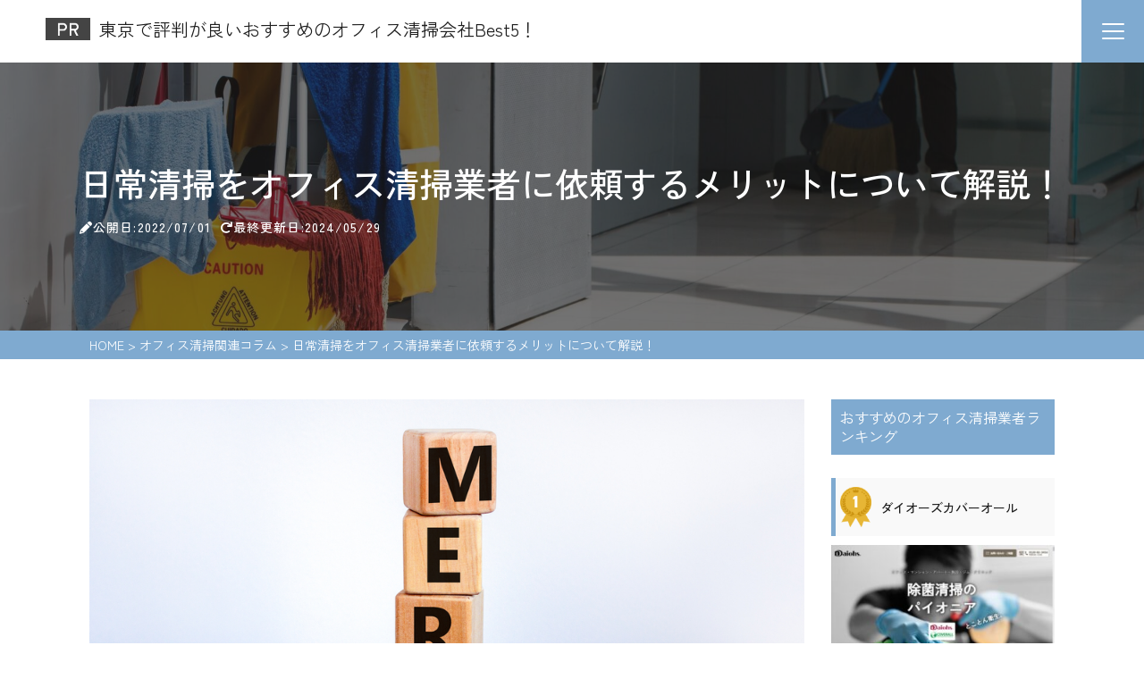

--- FILE ---
content_type: text/html; charset=UTF-8
request_url: https://officeseisou-hikaku.info/column/merit-2/
body_size: 17852
content:
<!DOCTYPE html>
<html lang="ja">
<head>
  <!-- Google Tag Manager -->
	<script>
		(function(w, d, s, l, i) {
			w[l] = w[l] || [];
			w[l].push({
				'gtm.start': new Date().getTime(),
				event: 'gtm.js'
			});
			var f = d.getElementsByTagName(s)[0],
				j = d.createElement(s),
				dl = l != 'dataLayer' ? '&l=' + l : '';
			j.async = true;
			j.src =
				'https://www.googletagmanager.com/gtm.js?id=' + i + dl;
			f.parentNode.insertBefore(j, f);
		})(window, document, 'script', 'dataLayer', 'GTM-TQ4W79K');
	</script>
  <!-- End Google Tag Manager -->
  <meta charset="utf-8">
  <meta name="viewport" content="width=device-width, initial-scale=1">
  <meta name="google-site-verification" content="o4rRm6x6MR9udpUMUJ89gi53VEHU6IS1ye0mEEibDg0" />
  <title>日常清掃をオフィス清掃業者に依頼するメリットについて解説！ | おすすめオフィス清掃業者Best５</title>
  <!--FontAwesome-->
  <link rel="stylesheet" href="https://cdnjs.cloudflare.com/ajax/libs/font-awesome/6.1.1/css/all.min.css">
  <!--slick-->
  <link rel="stylesheet" type="text/css" href="//cdn.jsdelivr.net/npm/slick-carousel@1.8.1/slick/slick.css"/>
  <!--Google Font-->
  <link href="https://fonts.googleapis.com/css?family=Sawarabi+Gothic" rel="stylesheet">
  <link href="https://fonts.googleapis.com/css2?family=Noto+Sans+JP:wght@100;300;400;500;700;900&display=swap" rel="stylesheet">
  <link href="https://fonts.googleapis.com/css2?family=Kosugi&display=swap" rel="stylesheet">
  <link href="https://fonts.googleapis.com/css2?family=Zen+Kaku+Gothic+Antique:wght@300;400;500;700;900&display=swap" rel="stylesheet">
  <link href="https://fonts.googleapis.com/css2?family=Zen+Maru+Gothic:wght@300;400;500;700;900&display=swap" rel="stylesheet">
  <link href="https://fonts.googleapis.com/css2?family=Anton&display=swap" rel="stylesheet">
  <!--scrollHint-->
  <link rel="stylesheet" href="https://unpkg.com/scroll-hint@latest/css/scroll-hint.css">
  <script src="https://unpkg.com/scroll-hint@latest/js/scroll-hint.min.js"></script>
    	<style>img:is([sizes="auto" i], [sizes^="auto," i]) { contain-intrinsic-size: 3000px 1500px }</style>
	
		<!-- All in One SEO 4.9.3 - aioseo.com -->
	<meta name="description" content="オフィスで従業員たちが日々仕事をしていると、汚れが少しずつたまっていきます。オフィスを清潔に保つためには清掃が" />
	<meta name="robots" content="max-image-preview:large" />
	<meta name="author" content="adminadmin"/>
	<link rel="canonical" href="https://officeseisou-hikaku.info/column/merit-2/" />
	<meta name="generator" content="All in One SEO (AIOSEO) 4.9.3" />
		<meta property="og:locale" content="ja_JP" />
		<meta property="og:site_name" content="おすすめオフィス清掃業者Best５  東京で評判のオフィス清掃会社をピックアップ！特徴や相場などの情報盛り沢山" />
		<meta property="og:type" content="article" />
		<meta property="og:title" content="日常清掃をオフィス清掃業者に依頼するメリットについて解説！ | おすすめオフィス清掃業者Best５" />
		<meta property="og:description" content="オフィスで従業員たちが日々仕事をしていると、汚れが少しずつたまっていきます。オフィスを清潔に保つためには清掃が" />
		<meta property="og:url" content="https://officeseisou-hikaku.info/column/merit-2/" />
		<meta property="article:published_time" content="2022-07-01T03:00:54+00:00" />
		<meta property="article:modified_time" content="2024-05-29T01:06:57+00:00" />
		<meta name="twitter:card" content="summary" />
		<meta name="twitter:title" content="日常清掃をオフィス清掃業者に依頼するメリットについて解説！ | おすすめオフィス清掃業者Best５" />
		<meta name="twitter:description" content="オフィスで従業員たちが日々仕事をしていると、汚れが少しずつたまっていきます。オフィスを清潔に保つためには清掃が" />
		<script type="application/ld+json" class="aioseo-schema">
			{"@context":"https:\/\/schema.org","@graph":[{"@type":"Article","@id":"https:\/\/officeseisou-hikaku.info\/column\/merit-2\/#article","name":"\u65e5\u5e38\u6e05\u6383\u3092\u30aa\u30d5\u30a3\u30b9\u6e05\u6383\u696d\u8005\u306b\u4f9d\u983c\u3059\u308b\u30e1\u30ea\u30c3\u30c8\u306b\u3064\u3044\u3066\u89e3\u8aac\uff01 | \u304a\u3059\u3059\u3081\u30aa\u30d5\u30a3\u30b9\u6e05\u6383\u696d\u8005Best\uff15","headline":"\u65e5\u5e38\u6e05\u6383\u3092\u30aa\u30d5\u30a3\u30b9\u6e05\u6383\u696d\u8005\u306b\u4f9d\u983c\u3059\u308b\u30e1\u30ea\u30c3\u30c8\u306b\u3064\u3044\u3066\u89e3\u8aac\uff01","author":{"@id":"https:\/\/officeseisou-hikaku.info\/author\/adminadmin\/#author"},"publisher":{"@id":"https:\/\/officeseisou-hikaku.info\/#organization"},"image":{"@type":"ImageObject","url":"https:\/\/officeseisou-hikaku.info\/wp-content\/uploads\/2022\/07\/officeseisou-merit-2.jpg","@id":"https:\/\/officeseisou-hikaku.info\/column\/merit-2\/#articleImage","width":1000,"height":659},"datePublished":"2022-07-01T12:00:54+09:00","dateModified":"2024-05-29T10:06:57+09:00","inLanguage":"ja","mainEntityOfPage":{"@id":"https:\/\/officeseisou-hikaku.info\/column\/merit-2\/#webpage"},"isPartOf":{"@id":"https:\/\/officeseisou-hikaku.info\/column\/merit-2\/#webpage"},"articleSection":"\u30aa\u30d5\u30a3\u30b9\u6e05\u6383\u95a2\u9023\u30b3\u30e9\u30e0"},{"@type":"BreadcrumbList","@id":"https:\/\/officeseisou-hikaku.info\/column\/merit-2\/#breadcrumblist","itemListElement":[{"@type":"ListItem","@id":"https:\/\/officeseisou-hikaku.info#listItem","position":1,"name":"\u30db\u30fc\u30e0","item":"https:\/\/officeseisou-hikaku.info","nextItem":{"@type":"ListItem","@id":"https:\/\/officeseisou-hikaku.info#listItem","name":"\u6295\u7a3f"}},{"@type":"ListItem","@id":"https:\/\/officeseisou-hikaku.info#listItem","position":2,"name":"\u6295\u7a3f","item":"https:\/\/officeseisou-hikaku.info","nextItem":{"@type":"ListItem","@id":"https:\/\/officeseisou-hikaku.info\/column\/#listItem","name":"\u30aa\u30d5\u30a3\u30b9\u6e05\u6383\u95a2\u9023\u30b3\u30e9\u30e0"},"previousItem":{"@type":"ListItem","@id":"https:\/\/officeseisou-hikaku.info#listItem","name":"\u30db\u30fc\u30e0"}},{"@type":"ListItem","@id":"https:\/\/officeseisou-hikaku.info\/column\/#listItem","position":3,"name":"\u30aa\u30d5\u30a3\u30b9\u6e05\u6383\u95a2\u9023\u30b3\u30e9\u30e0","item":"https:\/\/officeseisou-hikaku.info\/column\/","nextItem":{"@type":"ListItem","@id":"https:\/\/officeseisou-hikaku.info\/column\/merit-2\/#listItem","name":"\u65e5\u5e38\u6e05\u6383\u3092\u30aa\u30d5\u30a3\u30b9\u6e05\u6383\u696d\u8005\u306b\u4f9d\u983c\u3059\u308b\u30e1\u30ea\u30c3\u30c8\u306b\u3064\u3044\u3066\u89e3\u8aac\uff01"},"previousItem":{"@type":"ListItem","@id":"https:\/\/officeseisou-hikaku.info#listItem","name":"\u6295\u7a3f"}},{"@type":"ListItem","@id":"https:\/\/officeseisou-hikaku.info\/column\/merit-2\/#listItem","position":4,"name":"\u65e5\u5e38\u6e05\u6383\u3092\u30aa\u30d5\u30a3\u30b9\u6e05\u6383\u696d\u8005\u306b\u4f9d\u983c\u3059\u308b\u30e1\u30ea\u30c3\u30c8\u306b\u3064\u3044\u3066\u89e3\u8aac\uff01","previousItem":{"@type":"ListItem","@id":"https:\/\/officeseisou-hikaku.info\/column\/#listItem","name":"\u30aa\u30d5\u30a3\u30b9\u6e05\u6383\u95a2\u9023\u30b3\u30e9\u30e0"}}]},{"@type":"Organization","@id":"https:\/\/officeseisou-hikaku.info\/#organization","name":"\u304a\u3059\u3059\u3081\u30aa\u30d5\u30a3\u30b9\u6e05\u6383\u696d\u8005Best\uff15","description":"\u6771\u4eac\u3067\u8a55\u5224\u306e\u30aa\u30d5\u30a3\u30b9\u6e05\u6383\u4f1a\u793e\u3092\u30d4\u30c3\u30af\u30a2\u30c3\u30d7\uff01\u7279\u5fb4\u3084\u76f8\u5834\u306a\u3069\u306e\u60c5\u5831\u76db\u308a\u6ca2\u5c71","url":"https:\/\/officeseisou-hikaku.info\/"},{"@type":"Person","@id":"https:\/\/officeseisou-hikaku.info\/author\/adminadmin\/#author","url":"https:\/\/officeseisou-hikaku.info\/author\/adminadmin\/","name":"adminadmin","image":{"@type":"ImageObject","@id":"https:\/\/officeseisou-hikaku.info\/column\/merit-2\/#authorImage","url":"https:\/\/secure.gravatar.com\/avatar\/c99c0e8a941e92ede668adedf7a56245?s=96&d=mm&r=g","width":96,"height":96,"caption":"adminadmin"}},{"@type":"WebPage","@id":"https:\/\/officeseisou-hikaku.info\/column\/merit-2\/#webpage","url":"https:\/\/officeseisou-hikaku.info\/column\/merit-2\/","name":"\u65e5\u5e38\u6e05\u6383\u3092\u30aa\u30d5\u30a3\u30b9\u6e05\u6383\u696d\u8005\u306b\u4f9d\u983c\u3059\u308b\u30e1\u30ea\u30c3\u30c8\u306b\u3064\u3044\u3066\u89e3\u8aac\uff01 | \u304a\u3059\u3059\u3081\u30aa\u30d5\u30a3\u30b9\u6e05\u6383\u696d\u8005Best\uff15","description":"\u30aa\u30d5\u30a3\u30b9\u3067\u5f93\u696d\u54e1\u305f\u3061\u304c\u65e5\u3005\u4ed5\u4e8b\u3092\u3057\u3066\u3044\u308b\u3068\u3001\u6c5a\u308c\u304c\u5c11\u3057\u305a\u3064\u305f\u307e\u3063\u3066\u3044\u304d\u307e\u3059\u3002\u30aa\u30d5\u30a3\u30b9\u3092\u6e05\u6f54\u306b\u4fdd\u3064\u305f\u3081\u306b\u306f\u6e05\u6383\u304c","inLanguage":"ja","isPartOf":{"@id":"https:\/\/officeseisou-hikaku.info\/#website"},"breadcrumb":{"@id":"https:\/\/officeseisou-hikaku.info\/column\/merit-2\/#breadcrumblist"},"author":{"@id":"https:\/\/officeseisou-hikaku.info\/author\/adminadmin\/#author"},"creator":{"@id":"https:\/\/officeseisou-hikaku.info\/author\/adminadmin\/#author"},"datePublished":"2022-07-01T12:00:54+09:00","dateModified":"2024-05-29T10:06:57+09:00"},{"@type":"WebSite","@id":"https:\/\/officeseisou-hikaku.info\/#website","url":"https:\/\/officeseisou-hikaku.info\/","name":"\u30b5\u30a4\u30c8\u30bf\u30a4\u30c8\u30eb\u3092\u5165\u529b\u3057\u3066\u304f\u3060\u3055\u3044","description":"\u6771\u4eac\u3067\u8a55\u5224\u306e\u30aa\u30d5\u30a3\u30b9\u6e05\u6383\u4f1a\u793e\u3092\u30d4\u30c3\u30af\u30a2\u30c3\u30d7\uff01\u7279\u5fb4\u3084\u76f8\u5834\u306a\u3069\u306e\u60c5\u5831\u76db\u308a\u6ca2\u5c71","inLanguage":"ja","publisher":{"@id":"https:\/\/officeseisou-hikaku.info\/#organization"}}]}
		</script>
		<!-- All in One SEO -->

<script type="text/javascript">
/* <![CDATA[ */
window._wpemojiSettings = {"baseUrl":"https:\/\/s.w.org\/images\/core\/emoji\/15.0.3\/72x72\/","ext":".png","svgUrl":"https:\/\/s.w.org\/images\/core\/emoji\/15.0.3\/svg\/","svgExt":".svg","source":{"concatemoji":"https:\/\/officeseisou-hikaku.info\/wp-includes\/js\/wp-emoji-release.min.js?ver=6.7.4"}};
/*! This file is auto-generated */
!function(i,n){var o,s,e;function c(e){try{var t={supportTests:e,timestamp:(new Date).valueOf()};sessionStorage.setItem(o,JSON.stringify(t))}catch(e){}}function p(e,t,n){e.clearRect(0,0,e.canvas.width,e.canvas.height),e.fillText(t,0,0);var t=new Uint32Array(e.getImageData(0,0,e.canvas.width,e.canvas.height).data),r=(e.clearRect(0,0,e.canvas.width,e.canvas.height),e.fillText(n,0,0),new Uint32Array(e.getImageData(0,0,e.canvas.width,e.canvas.height).data));return t.every(function(e,t){return e===r[t]})}function u(e,t,n){switch(t){case"flag":return n(e,"\ud83c\udff3\ufe0f\u200d\u26a7\ufe0f","\ud83c\udff3\ufe0f\u200b\u26a7\ufe0f")?!1:!n(e,"\ud83c\uddfa\ud83c\uddf3","\ud83c\uddfa\u200b\ud83c\uddf3")&&!n(e,"\ud83c\udff4\udb40\udc67\udb40\udc62\udb40\udc65\udb40\udc6e\udb40\udc67\udb40\udc7f","\ud83c\udff4\u200b\udb40\udc67\u200b\udb40\udc62\u200b\udb40\udc65\u200b\udb40\udc6e\u200b\udb40\udc67\u200b\udb40\udc7f");case"emoji":return!n(e,"\ud83d\udc26\u200d\u2b1b","\ud83d\udc26\u200b\u2b1b")}return!1}function f(e,t,n){var r="undefined"!=typeof WorkerGlobalScope&&self instanceof WorkerGlobalScope?new OffscreenCanvas(300,150):i.createElement("canvas"),a=r.getContext("2d",{willReadFrequently:!0}),o=(a.textBaseline="top",a.font="600 32px Arial",{});return e.forEach(function(e){o[e]=t(a,e,n)}),o}function t(e){var t=i.createElement("script");t.src=e,t.defer=!0,i.head.appendChild(t)}"undefined"!=typeof Promise&&(o="wpEmojiSettingsSupports",s=["flag","emoji"],n.supports={everything:!0,everythingExceptFlag:!0},e=new Promise(function(e){i.addEventListener("DOMContentLoaded",e,{once:!0})}),new Promise(function(t){var n=function(){try{var e=JSON.parse(sessionStorage.getItem(o));if("object"==typeof e&&"number"==typeof e.timestamp&&(new Date).valueOf()<e.timestamp+604800&&"object"==typeof e.supportTests)return e.supportTests}catch(e){}return null}();if(!n){if("undefined"!=typeof Worker&&"undefined"!=typeof OffscreenCanvas&&"undefined"!=typeof URL&&URL.createObjectURL&&"undefined"!=typeof Blob)try{var e="postMessage("+f.toString()+"("+[JSON.stringify(s),u.toString(),p.toString()].join(",")+"));",r=new Blob([e],{type:"text/javascript"}),a=new Worker(URL.createObjectURL(r),{name:"wpTestEmojiSupports"});return void(a.onmessage=function(e){c(n=e.data),a.terminate(),t(n)})}catch(e){}c(n=f(s,u,p))}t(n)}).then(function(e){for(var t in e)n.supports[t]=e[t],n.supports.everything=n.supports.everything&&n.supports[t],"flag"!==t&&(n.supports.everythingExceptFlag=n.supports.everythingExceptFlag&&n.supports[t]);n.supports.everythingExceptFlag=n.supports.everythingExceptFlag&&!n.supports.flag,n.DOMReady=!1,n.readyCallback=function(){n.DOMReady=!0}}).then(function(){return e}).then(function(){var e;n.supports.everything||(n.readyCallback(),(e=n.source||{}).concatemoji?t(e.concatemoji):e.wpemoji&&e.twemoji&&(t(e.twemoji),t(e.wpemoji)))}))}((window,document),window._wpemojiSettings);
/* ]]> */
</script>
<style id='wp-emoji-styles-inline-css' type='text/css'>

	img.wp-smiley, img.emoji {
		display: inline !important;
		border: none !important;
		box-shadow: none !important;
		height: 1em !important;
		width: 1em !important;
		margin: 0 0.07em !important;
		vertical-align: -0.1em !important;
		background: none !important;
		padding: 0 !important;
	}
</style>
<link rel='stylesheet' id='wp-block-library-css' href='https://officeseisou-hikaku.info/wp-includes/css/dist/block-library/style.min.css?ver=6.7.4' type='text/css' media='all' />
<link rel='stylesheet' id='aioseo/css/src/vue/standalone/blocks/table-of-contents/global.scss-css' href='https://officeseisou-hikaku.info/wp-content/plugins/all-in-one-seo-pack/dist/Lite/assets/css/table-of-contents/global.e90f6d47.css?ver=4.9.3' type='text/css' media='all' />
<style id='classic-theme-styles-inline-css' type='text/css'>
/*! This file is auto-generated */
.wp-block-button__link{color:#fff;background-color:#32373c;border-radius:9999px;box-shadow:none;text-decoration:none;padding:calc(.667em + 2px) calc(1.333em + 2px);font-size:1.125em}.wp-block-file__button{background:#32373c;color:#fff;text-decoration:none}
</style>
<style id='global-styles-inline-css' type='text/css'>
:root{--wp--preset--aspect-ratio--square: 1;--wp--preset--aspect-ratio--4-3: 4/3;--wp--preset--aspect-ratio--3-4: 3/4;--wp--preset--aspect-ratio--3-2: 3/2;--wp--preset--aspect-ratio--2-3: 2/3;--wp--preset--aspect-ratio--16-9: 16/9;--wp--preset--aspect-ratio--9-16: 9/16;--wp--preset--color--black: #000000;--wp--preset--color--cyan-bluish-gray: #abb8c3;--wp--preset--color--white: #ffffff;--wp--preset--color--pale-pink: #f78da7;--wp--preset--color--vivid-red: #cf2e2e;--wp--preset--color--luminous-vivid-orange: #ff6900;--wp--preset--color--luminous-vivid-amber: #fcb900;--wp--preset--color--light-green-cyan: #7bdcb5;--wp--preset--color--vivid-green-cyan: #00d084;--wp--preset--color--pale-cyan-blue: #8ed1fc;--wp--preset--color--vivid-cyan-blue: #0693e3;--wp--preset--color--vivid-purple: #9b51e0;--wp--preset--gradient--vivid-cyan-blue-to-vivid-purple: linear-gradient(135deg,rgba(6,147,227,1) 0%,rgb(155,81,224) 100%);--wp--preset--gradient--light-green-cyan-to-vivid-green-cyan: linear-gradient(135deg,rgb(122,220,180) 0%,rgb(0,208,130) 100%);--wp--preset--gradient--luminous-vivid-amber-to-luminous-vivid-orange: linear-gradient(135deg,rgba(252,185,0,1) 0%,rgba(255,105,0,1) 100%);--wp--preset--gradient--luminous-vivid-orange-to-vivid-red: linear-gradient(135deg,rgba(255,105,0,1) 0%,rgb(207,46,46) 100%);--wp--preset--gradient--very-light-gray-to-cyan-bluish-gray: linear-gradient(135deg,rgb(238,238,238) 0%,rgb(169,184,195) 100%);--wp--preset--gradient--cool-to-warm-spectrum: linear-gradient(135deg,rgb(74,234,220) 0%,rgb(151,120,209) 20%,rgb(207,42,186) 40%,rgb(238,44,130) 60%,rgb(251,105,98) 80%,rgb(254,248,76) 100%);--wp--preset--gradient--blush-light-purple: linear-gradient(135deg,rgb(255,206,236) 0%,rgb(152,150,240) 100%);--wp--preset--gradient--blush-bordeaux: linear-gradient(135deg,rgb(254,205,165) 0%,rgb(254,45,45) 50%,rgb(107,0,62) 100%);--wp--preset--gradient--luminous-dusk: linear-gradient(135deg,rgb(255,203,112) 0%,rgb(199,81,192) 50%,rgb(65,88,208) 100%);--wp--preset--gradient--pale-ocean: linear-gradient(135deg,rgb(255,245,203) 0%,rgb(182,227,212) 50%,rgb(51,167,181) 100%);--wp--preset--gradient--electric-grass: linear-gradient(135deg,rgb(202,248,128) 0%,rgb(113,206,126) 100%);--wp--preset--gradient--midnight: linear-gradient(135deg,rgb(2,3,129) 0%,rgb(40,116,252) 100%);--wp--preset--font-size--small: 13px;--wp--preset--font-size--medium: 20px;--wp--preset--font-size--large: 36px;--wp--preset--font-size--x-large: 42px;--wp--preset--spacing--20: 0.44rem;--wp--preset--spacing--30: 0.67rem;--wp--preset--spacing--40: 1rem;--wp--preset--spacing--50: 1.5rem;--wp--preset--spacing--60: 2.25rem;--wp--preset--spacing--70: 3.38rem;--wp--preset--spacing--80: 5.06rem;--wp--preset--shadow--natural: 6px 6px 9px rgba(0, 0, 0, 0.2);--wp--preset--shadow--deep: 12px 12px 50px rgba(0, 0, 0, 0.4);--wp--preset--shadow--sharp: 6px 6px 0px rgba(0, 0, 0, 0.2);--wp--preset--shadow--outlined: 6px 6px 0px -3px rgba(255, 255, 255, 1), 6px 6px rgba(0, 0, 0, 1);--wp--preset--shadow--crisp: 6px 6px 0px rgba(0, 0, 0, 1);}:where(.is-layout-flex){gap: 0.5em;}:where(.is-layout-grid){gap: 0.5em;}body .is-layout-flex{display: flex;}.is-layout-flex{flex-wrap: wrap;align-items: center;}.is-layout-flex > :is(*, div){margin: 0;}body .is-layout-grid{display: grid;}.is-layout-grid > :is(*, div){margin: 0;}:where(.wp-block-columns.is-layout-flex){gap: 2em;}:where(.wp-block-columns.is-layout-grid){gap: 2em;}:where(.wp-block-post-template.is-layout-flex){gap: 1.25em;}:where(.wp-block-post-template.is-layout-grid){gap: 1.25em;}.has-black-color{color: var(--wp--preset--color--black) !important;}.has-cyan-bluish-gray-color{color: var(--wp--preset--color--cyan-bluish-gray) !important;}.has-white-color{color: var(--wp--preset--color--white) !important;}.has-pale-pink-color{color: var(--wp--preset--color--pale-pink) !important;}.has-vivid-red-color{color: var(--wp--preset--color--vivid-red) !important;}.has-luminous-vivid-orange-color{color: var(--wp--preset--color--luminous-vivid-orange) !important;}.has-luminous-vivid-amber-color{color: var(--wp--preset--color--luminous-vivid-amber) !important;}.has-light-green-cyan-color{color: var(--wp--preset--color--light-green-cyan) !important;}.has-vivid-green-cyan-color{color: var(--wp--preset--color--vivid-green-cyan) !important;}.has-pale-cyan-blue-color{color: var(--wp--preset--color--pale-cyan-blue) !important;}.has-vivid-cyan-blue-color{color: var(--wp--preset--color--vivid-cyan-blue) !important;}.has-vivid-purple-color{color: var(--wp--preset--color--vivid-purple) !important;}.has-black-background-color{background-color: var(--wp--preset--color--black) !important;}.has-cyan-bluish-gray-background-color{background-color: var(--wp--preset--color--cyan-bluish-gray) !important;}.has-white-background-color{background-color: var(--wp--preset--color--white) !important;}.has-pale-pink-background-color{background-color: var(--wp--preset--color--pale-pink) !important;}.has-vivid-red-background-color{background-color: var(--wp--preset--color--vivid-red) !important;}.has-luminous-vivid-orange-background-color{background-color: var(--wp--preset--color--luminous-vivid-orange) !important;}.has-luminous-vivid-amber-background-color{background-color: var(--wp--preset--color--luminous-vivid-amber) !important;}.has-light-green-cyan-background-color{background-color: var(--wp--preset--color--light-green-cyan) !important;}.has-vivid-green-cyan-background-color{background-color: var(--wp--preset--color--vivid-green-cyan) !important;}.has-pale-cyan-blue-background-color{background-color: var(--wp--preset--color--pale-cyan-blue) !important;}.has-vivid-cyan-blue-background-color{background-color: var(--wp--preset--color--vivid-cyan-blue) !important;}.has-vivid-purple-background-color{background-color: var(--wp--preset--color--vivid-purple) !important;}.has-black-border-color{border-color: var(--wp--preset--color--black) !important;}.has-cyan-bluish-gray-border-color{border-color: var(--wp--preset--color--cyan-bluish-gray) !important;}.has-white-border-color{border-color: var(--wp--preset--color--white) !important;}.has-pale-pink-border-color{border-color: var(--wp--preset--color--pale-pink) !important;}.has-vivid-red-border-color{border-color: var(--wp--preset--color--vivid-red) !important;}.has-luminous-vivid-orange-border-color{border-color: var(--wp--preset--color--luminous-vivid-orange) !important;}.has-luminous-vivid-amber-border-color{border-color: var(--wp--preset--color--luminous-vivid-amber) !important;}.has-light-green-cyan-border-color{border-color: var(--wp--preset--color--light-green-cyan) !important;}.has-vivid-green-cyan-border-color{border-color: var(--wp--preset--color--vivid-green-cyan) !important;}.has-pale-cyan-blue-border-color{border-color: var(--wp--preset--color--pale-cyan-blue) !important;}.has-vivid-cyan-blue-border-color{border-color: var(--wp--preset--color--vivid-cyan-blue) !important;}.has-vivid-purple-border-color{border-color: var(--wp--preset--color--vivid-purple) !important;}.has-vivid-cyan-blue-to-vivid-purple-gradient-background{background: var(--wp--preset--gradient--vivid-cyan-blue-to-vivid-purple) !important;}.has-light-green-cyan-to-vivid-green-cyan-gradient-background{background: var(--wp--preset--gradient--light-green-cyan-to-vivid-green-cyan) !important;}.has-luminous-vivid-amber-to-luminous-vivid-orange-gradient-background{background: var(--wp--preset--gradient--luminous-vivid-amber-to-luminous-vivid-orange) !important;}.has-luminous-vivid-orange-to-vivid-red-gradient-background{background: var(--wp--preset--gradient--luminous-vivid-orange-to-vivid-red) !important;}.has-very-light-gray-to-cyan-bluish-gray-gradient-background{background: var(--wp--preset--gradient--very-light-gray-to-cyan-bluish-gray) !important;}.has-cool-to-warm-spectrum-gradient-background{background: var(--wp--preset--gradient--cool-to-warm-spectrum) !important;}.has-blush-light-purple-gradient-background{background: var(--wp--preset--gradient--blush-light-purple) !important;}.has-blush-bordeaux-gradient-background{background: var(--wp--preset--gradient--blush-bordeaux) !important;}.has-luminous-dusk-gradient-background{background: var(--wp--preset--gradient--luminous-dusk) !important;}.has-pale-ocean-gradient-background{background: var(--wp--preset--gradient--pale-ocean) !important;}.has-electric-grass-gradient-background{background: var(--wp--preset--gradient--electric-grass) !important;}.has-midnight-gradient-background{background: var(--wp--preset--gradient--midnight) !important;}.has-small-font-size{font-size: var(--wp--preset--font-size--small) !important;}.has-medium-font-size{font-size: var(--wp--preset--font-size--medium) !important;}.has-large-font-size{font-size: var(--wp--preset--font-size--large) !important;}.has-x-large-font-size{font-size: var(--wp--preset--font-size--x-large) !important;}
:where(.wp-block-post-template.is-layout-flex){gap: 1.25em;}:where(.wp-block-post-template.is-layout-grid){gap: 1.25em;}
:where(.wp-block-columns.is-layout-flex){gap: 2em;}:where(.wp-block-columns.is-layout-grid){gap: 2em;}
:root :where(.wp-block-pullquote){font-size: 1.5em;line-height: 1.6;}
</style>
<link rel='stylesheet' id='contact-form-7-css' href='https://officeseisou-hikaku.info/wp-content/plugins/contact-form-7/includes/css/styles.css?ver=6.1.4' type='text/css' media='all' />
<link rel='stylesheet' id='pz-linkcard-css' href='//officeseisou-hikaku.info/wp-content/uploads/pz-linkcard/style.css?ver=2.5.5.1' type='text/css' media='all' />
<link rel='stylesheet' id='default-icon-styles-css' href='https://officeseisou-hikaku.info/wp-content/plugins/svg-vector-icon-plugin/public/../admin/css/wordpress-svg-icon-plugin-style.min.css?ver=6.7.4' type='text/css' media='all' />
<link rel='stylesheet' id='toc-screen-css' href='https://officeseisou-hikaku.info/wp-content/plugins/table-of-contents-plus/screen.min.css?ver=2411.1' type='text/css' media='all' />
<link rel='stylesheet' id='reset-style-css' href='https://officeseisou-hikaku.info/wp-content/themes/e_ver004/reset.css?ver=6.7.4' type='text/css' media='all' />
<link rel='stylesheet' id='main-style-css' href='https://officeseisou-hikaku.info/wp-content/themes/e_ver004/style.css?ver=6.7.4' type='text/css' media='all' />
<link rel='stylesheet' id='child-style-css' href='https://officeseisou-hikaku.info/wp-content/themes/e_ver004-child/style.css?ver=1.0.0' type='text/css' media='all' />
<link rel='stylesheet' id='color-style-css' href='https://officeseisou-hikaku.info/wp-content/themes/e_ver004/color_css/blue.css?ver=6.7.4' type='text/css' media='all' />
<link rel='stylesheet' id='tablepress-default-css' href='https://officeseisou-hikaku.info/wp-content/plugins/tablepress/css/build/default.css?ver=3.0.3' type='text/css' media='all' />
<script type="text/javascript" async='async' src="https://officeseisou-hikaku.info/wp-includes/js/jquery/jquery.min.js?ver=3.7.1" id="jquery-core-js"></script>
<script type="text/javascript" async='async' src="https://officeseisou-hikaku.info/wp-includes/js/jquery/jquery-migrate.min.js?ver=3.4.1" id="jquery-migrate-js"></script>
<link rel="https://api.w.org/" href="https://officeseisou-hikaku.info/wp-json/" /><link rel="alternate" title="JSON" type="application/json" href="https://officeseisou-hikaku.info/wp-json/wp/v2/posts/1983" /><link rel="EditURI" type="application/rsd+xml" title="RSD" href="https://officeseisou-hikaku.info/xmlrpc.php?rsd" />
<link rel='shortlink' href='https://officeseisou-hikaku.info/?p=1983' />
<link rel="alternate" title="oEmbed (JSON)" type="application/json+oembed" href="https://officeseisou-hikaku.info/wp-json/oembed/1.0/embed?url=https%3A%2F%2Fofficeseisou-hikaku.info%2Fcolumn%2Fmerit-2%2F" />
<link rel="alternate" title="oEmbed (XML)" type="text/xml+oembed" href="https://officeseisou-hikaku.info/wp-json/oembed/1.0/embed?url=https%3A%2F%2Fofficeseisou-hikaku.info%2Fcolumn%2Fmerit-2%2F&#038;format=xml" />

<link rel="stylesheet"  href="https://officeseisou-hikaku.info/wp-content/plugins/Animate-maker/anima.css" type="text/css" />
<script defer src="https://officeseisou-hikaku.info/wp-content/plugins/Animate-maker/anima.js"></script>
<!-- Favicon Rotator -->
<!-- End Favicon Rotator -->
<style type="text/css"></style><noscript><style>.lazyload[data-src]{display:none !important;}</style></noscript><style>.lazyload{background-image:none !important;}.lazyload:before{background-image:none !important;}</style><link rel="icon" href="https://officeseisou-hikaku.info/wp-content/uploads/2020/09/favicon-150x150.png" sizes="32x32" />
<link rel="icon" href="https://officeseisou-hikaku.info/wp-content/uploads/2020/09/favicon.png" sizes="192x192" />
<link rel="apple-touch-icon" href="https://officeseisou-hikaku.info/wp-content/uploads/2020/09/favicon.png" />
<meta name="msapplication-TileImage" content="https://officeseisou-hikaku.info/wp-content/uploads/2020/09/favicon.png" />
	<!-- Global site tag (gtag.js) - Google Analytics -->
	<script async src="https://www.googletagmanager.com/gtag/js?id=UA-113018442-1"></script>
	<script>
		window.dataLayer = window.dataLayer || [];

		function gtag() {
			dataLayer.push(arguments);
		}
		gtag('js', new Date());

		gtag('config', 'UA-113018442-1');
	</script>
</head>
	<meta name="google-site-verification" content="0bYrR6YfCGSH_IiP9qIZpz5qxlRJW056PYkKYACX-Ro" />

<body id="rb_design1" class="post-template-default single single-post postid-1983 single-format-standard">
	<!-- Google Tag Manager (noscript) -->
	<noscript><iframe src="https://www.googletagmanager.com/ns.html?id=GTM-TQ4W79K" height="0" width="0" style="display:none;visibility:hidden"></iframe></noscript>
	<!-- End Google Tag Manager (noscript) -->
  <header class="header">
    <div class="headerInner">
      <div class="header-logo">
        <a href="https://officeseisou-hikaku.info">
          <div class="flex-wrap">
          <!--PR▼-->
                      <img src="[data-uri]" alt="PRアイコン" class="pr-icon lazyload" data-src="https://officeseisou-hikaku.info/wp-content/themes/e_ver004/img/pr-icon/pr-img.png" decoding="async" data-eio-rwidth="80" data-eio-rheight="40"><noscript><img src="https://officeseisou-hikaku.info/wp-content/themes/e_ver004/img/pr-icon/pr-img.png" alt="PRアイコン" class="pr-icon" data-eio="l"></noscript>
                    <!--PR▲-->
          <!--テキスト▼-->
                      <span class="site_name">東京で評判が良いおすすめのオフィス清掃会社Best5！</span>
                    <!--テキスト▲-->
          <!--ヘッダーロゴ▼-->
                    <!--ヘッダーロゴ▲-->
          </div>
        </a>
      </div>
      <!--ハンバーガーメニュー▼-->
      <div class="hamburger-menu">
        <input type="checkbox" id="menu-btn-check">
        <label for="menu-btn-check" class="menu-btn">
          <span></span>
        </label>
        <label for="menu-btn-check" class="menu-content" >
          <div id="nav_menu-2" class="widget widget_nav_menu"><h3>MENU</h3><div class="menu-nav-menu-container"><ul id="menu-nav-menu" class="menu"><li id="menu-item-36" class="menu-item menu-item-type-custom menu-item-object-custom menu-item-home menu-item-36"><a href="https://officeseisou-hikaku.info/">HOME</a></li>
<li id="menu-item-511" class="menu-item menu-item-type-custom menu-item-object-custom menu-item-511"><a href="https://officeseisou-hikaku.info/pickup/">おすすめのオフィス清掃業者ランキング</a></li>
<li id="menu-item-1036" class="menu-item menu-item-type-taxonomy menu-item-object-category menu-item-1036"><a href="https://officeseisou-hikaku.info/list/">おすすめオフィス清掃業者紹介</a></li>
<li id="menu-item-1033" class="menu-item menu-item-type-taxonomy menu-item-object-category current-post-ancestor current-menu-parent current-post-parent menu-item-1033"><a href="https://officeseisou-hikaku.info/column/">オフィス清掃関連コラム</a></li>
<li id="menu-item-1236" class="menu-item menu-item-type-post_type menu-item-object-page menu-item-1236"><a href="https://officeseisou-hikaku.info/article/">記事一覧</a></li>
<li id="menu-item-515" class="menu-item menu-item-type-post_type menu-item-object-page menu-item-515"><a href="https://officeseisou-hikaku.info/company/">運営者情報</a></li>
<li id="menu-item-516" class="menu-item menu-item-type-post_type menu-item-object-page menu-item-516"><a href="https://officeseisou-hikaku.info/contact/">お問い合わせ</a></li>
<li id="menu-item-517" class="menu-item menu-item-type-post_type menu-item-object-page menu-item-517"><a href="https://officeseisou-hikaku.info/sitemap/">サイトマップ</a></li>
</ul></div></div>          <div class="drawer_bg"></div>
        </label>
      </div>
      <!--ハンバーガーメニュー▲-->
    </div><!--headerInner-->
  </header>
      <!--▼メインビジュアル（サブ）▼-->
    <div class="mv_sub lazyload" style=";" data-back="https://officeseisou-hikaku.info/wp-content/uploads/mv_sub.jpg">
      <div class="filter"></div>
      <div class="mvInner">
                                  <h1 class="mv_sub-ttl">日常清掃をオフィス清掃業者に依頼するメリットについて解説！</h1>
              
                                <div class="time">
              <span><i class="fas fa-pencil-alt"></i>公開日:2022/07/01</span>
                             <span><i class="fas fa-redo"></i>最終更新日:2024/05/29</span>
                          </div>
                        </div>
    </div>
    <!--メインビジュアル（サブ）▲ -->
    <!--メインビジュアル▲-->

    <!--▼パンくず-->
  <div class="breadcrumb_wrap">
                    <div class="breadcrumb_list">
          <div class="breadcrumbs" typeof="BreadcrumbList" vocab="https://schema.org/">
            <!-- Breadcrumb NavXT 7.4.1 -->
<span property="itemListElement" typeof="ListItem"><a property="item" typeof="WebPage" title="Go to おすすめオフィス清掃業者Best５." href="https://officeseisou-hikaku.info" class="home" ><span property="name">HOME</span></a><meta property="position" content="1"></span> &gt; <span property="itemListElement" typeof="ListItem"><a property="item" typeof="WebPage" title="Go to the オフィス清掃関連コラム カテゴリー archives." href="https://officeseisou-hikaku.info/column/" class="taxonomy category" ><span property="name">オフィス清掃関連コラム</span></a><meta property="position" content="2"></span> &gt; <span property="itemListElement" typeof="ListItem"><span property="name" class="post post-post current-item">日常清掃をオフィス清掃業者に依頼するメリットについて解説！</span><meta property="url" content="https://officeseisou-hikaku.info/column/merit-2/"><meta property="position" content="3"></span>          </div>
        </div>
          </div>
  <!--▲パンくずここまで-->
  <main class="main">
    <div class="inner">
      <div class="spacer">
        <div class="flex">
          <div class="left">
                        <!--▲リード-->
                                                <div class="recommend-box default rb_design1 toc_design1">
                      <p><img fetchpriority="high" decoding="async" class="size-full wp-image-666 aligncenter" src="https://officeseisou-hikaku.info/wp-content/uploads/2022/07/officeseisou-merit-2.jpg" alt="" width="1000" height="659" /><br />
オフィスで従業員たちが日々仕事をしていると、汚れが少しずつたまっていきます。オフィスを清潔に保つためには清掃が欠かせません。ここでは“そもそも日常清掃とはなにか”“日常清掃をオフィス清掃業者に依頼するメリット”“日常清掃の費用相場”についてお伝えします。オフィス清掃業者を雇う際の参考にしていただければ幸いです。</p>
<div id="toc_container" class="no_bullets"><p class="toc_title">CONTENTS</p><ul class="toc_list"><li><a href="#i"><span class="toc_number toc_depth_1">1</span> そもそも日常清掃とは？</a></li><li><a href="#i-2"><span class="toc_number toc_depth_1">2</span> 日常清掃をオフィス清掃業者に依頼するメリット</a></li><li><a href="#i-3"><span class="toc_number toc_depth_1">3</span> 日常清掃をオフィス清掃業者に依頼する際にかかる費用相場</a></li></ul></div>
<h2 class="design3"><span id="i"><strong>そもそも日常清掃とは？</strong></span></h2>
<p>そもそも日常清掃とは<span style="color: #0000ff;"><strong>オフィスなどで日常的に発生する汚れを落とす清掃のこと</strong></span>を指しています。この日常清掃は、主にオフィスなどの美観維持や衛生管理のために行なわれています。オフィスを日々使用していると、トイレや給湯室といった水回りや従業員が利用する機会の多い場所を中心に、少しずつ汚れがたまったり、外回りに行っていた従業員によって外からの汚れが持ち込まれたりすることがあるのです。</p>
<p>また、ゴミ箱や灰皿の近くには自然とゴミがたまり、使う機会が少ない場所や部屋はホコリがたまってしまいます。そういった、日常業務で生じるさまざまな汚れを落とし、<span style="color: #0000ff;"><strong>オフィスを綺麗で快適な空間に保つために日常清掃は欠かせないもの</strong></span>です。</p>
<h2 class="design3"><span id="i-2"><strong>日常清掃をオフィス清掃業者に依頼するメリット</strong></span></h2>
<p>床のワックスがけやエアコンのフィルター洗浄など、専門の道具や技術が必要になる清掃は自分たちで行なうことができないので、一般的に清掃業者を雇うことが多いでしょう。一方、日常清掃であれば従業員たちで行なうことも可能です。自分たちで行なうこともできる日常清掃をオフィス清掃業者に依頼するメリットは、何があるのでしょうか？</p>
<p>それは、<br />
<strong>・従業員の負担減少につながり生産性が向上する</strong><br />
<strong>・プロの技術でオフィスが清潔に保たれてモチベーションの維持につながる</strong><br />
<strong>・来客などに好印象を与える</strong><br />
<strong>・従業員のいない時間帯を有効活用できる</strong><br />
といった点です。</p>
<p>これらのメリットから、日常清掃を清掃業者に依頼する会社は少なくありません。清掃業者に依頼することで、従業員は自分の仕事に集中でき生産性が高まるうえ、清掃を営業時間外にしてもらうことでオフィスの使用率を効率的に分散することもできます。いま現在清掃を従業員自身に行なってもらっている場合には、清掃業者の導入を検討することをおすすめします。</p>
<h2 class="design3"><span id="i-3"><strong>日常清掃をオフィス清掃業者に依頼する際にかかる費用相場</strong></span></h2>
<p>日常清掃を清掃業者に依頼する場合、<span style="color: #0000ff;"><strong>かかる費用の相場は週何回清掃するのかによって異なる</strong></span>のです。たとえば、週1回の清掃であれば1～2万円、週2回の清掃であれば2～3万円、週3回の清掃であれば3～4万円が相場とされています。ただし、清掃を行う範囲や業務内容によっては、清掃業者で人員を増やして対応しなければならないこともありえます。そのような場合には、相場よりも高めの金額を請求されることもあるのです。</p>
<p>また、ある業者では基本のプランに含まれている清掃内容が、ほかの業者ではオプション扱いで別料金が発生するというようなこともよくあります。事前にいくつかの清掃業者に相談し見積もりを出してもらい、<span style="color: #0000ff;"><strong>清掃内容と費用のバランスがもっとも取れていると感じる業者に依頼するとよい</strong></span>でしょう。</p>
<p><strong> </strong></p>
<p>ここまで、日常清掃を清掃業者に頼むことについて“そもそも日常清掃とは？”“日常清掃をオフィス清掃業者に依頼するメリット”“日常清掃をオフィス清掃業者に依頼する際にかかる費用相場”といった観点からお話しました。日常清掃を業者に頼むことには、従業員の生産性上昇、来客の印象アップなど、さまざまなメリットがあるでしょう。清掃業者を利用していない方は、一度利用を検討してみることをおすすめします。</p>
                  </div><!--recommend-box-->
                  <!--ボタン▼-->
                  <div class="btn-wrap wide">
                    <div class="btn btn_top">
                      <a href="https://officeseisou-hikaku.info/#recommend">
                        おすすめオフィス清掃業者一覧<i class="fa-solid fa-chevron-right"></i>
                      </a>
                    </div>
                  </div>
                  <!--ボタン▲-->
                                                    <!--PRコンテンツ▼-->
                                <!--PRコンテンツ▲-->
                <!--比較表▼-->
                                <!--比較表▲-->
          </div>
          <div class="right">
            <!--▼サイドバー-->
    <div id="sidebar">            <div class="sidebar-list ranking_f design1">
                <h3 class="sidebar-title">おすすめのオフィス清掃業者ランキング</h3>
                
                        <div class="sidebar-item">
                            <a href="https://officeseisou-hikaku.info/pickup/daiohs/">
                                                        <div class="title ranking_f">
                            <img src="[data-uri]" alt="ランキングアイコン1" class="rank-icon lazyload" data-src="https://officeseisou-hikaku.info/wp-content/themes/e_ver004/img/ranking/option2/rank1.png" decoding="async" data-eio-rwidth="54" data-eio-rheight="70"><noscript><img src="https://officeseisou-hikaku.info/wp-content/themes/e_ver004/img/ranking/option2/rank1.png" alt="ランキングアイコン1" class="rank-icon" data-eio="l"></noscript>                                ダイオーズカバーオール                            </div>
                                                                <div class="img-wrap">
                                    <img width="1024" height="1023" src="[data-uri]" class="attachment-post-thumbnail size-post-thumbnail wp-post-image lazyload" alt="" decoding="async"   data-src="https://officeseisou-hikaku.info/wp-content/uploads/recommend1_2pc.jpg" data-srcset="https://officeseisou-hikaku.info/wp-content/uploads/recommend1_2pc.jpg 1024w, https://officeseisou-hikaku.info/wp-content/uploads/recommend1_2pc-300x300.jpg 300w, https://officeseisou-hikaku.info/wp-content/uploads/recommend1_2pc-150x150.jpg 150w, https://officeseisou-hikaku.info/wp-content/uploads/recommend1_2pc-768x767.jpg 768w" data-sizes="auto" data-eio-rwidth="1024" data-eio-rheight="1023" /><noscript><img width="1024" height="1023" src="https://officeseisou-hikaku.info/wp-content/uploads/recommend1_2pc.jpg" class="attachment-post-thumbnail size-post-thumbnail wp-post-image" alt="" decoding="async" srcset="https://officeseisou-hikaku.info/wp-content/uploads/recommend1_2pc.jpg 1024w, https://officeseisou-hikaku.info/wp-content/uploads/recommend1_2pc-300x300.jpg 300w, https://officeseisou-hikaku.info/wp-content/uploads/recommend1_2pc-150x150.jpg 150w, https://officeseisou-hikaku.info/wp-content/uploads/recommend1_2pc-768x767.jpg 768w" sizes="(max-width: 1024px) 100vw, 1024px" data-eio="l" /></noscript>                                    <span class="quote" >引用元：https://www.daiohs.co.jp/lp/coverall-sales/</span>
                                </div>
                            </a>
                        </div>

                
                        <div class="sidebar-item">
                            <a href="https://officeseisou-hikaku.info/pickup/duskin/">
                                                        <div class="title ranking_f">
                            <img src="[data-uri]" alt="ランキングアイコン2" class="rank-icon lazyload" data-src="https://officeseisou-hikaku.info/wp-content/themes/e_ver004/img/ranking/option2/rank2.png" decoding="async" data-eio-rwidth="54" data-eio-rheight="70"><noscript><img src="https://officeseisou-hikaku.info/wp-content/themes/e_ver004/img/ranking/option2/rank2.png" alt="ランキングアイコン2" class="rank-icon" data-eio="l"></noscript>                                ダスキン                            </div>
                                                                <div class="img-wrap">
                                    <img width="1024" height="1023" src="[data-uri]" class="attachment-post-thumbnail size-post-thumbnail wp-post-image lazyload" alt="" decoding="async"   data-src="https://officeseisou-hikaku.info/wp-content/uploads/recommend2_2pc.jpg" data-srcset="https://officeseisou-hikaku.info/wp-content/uploads/recommend2_2pc.jpg 1024w, https://officeseisou-hikaku.info/wp-content/uploads/recommend2_2pc-300x300.jpg 300w, https://officeseisou-hikaku.info/wp-content/uploads/recommend2_2pc-150x150.jpg 150w, https://officeseisou-hikaku.info/wp-content/uploads/recommend2_2pc-768x767.jpg 768w" data-sizes="auto" data-eio-rwidth="1024" data-eio-rheight="1023" /><noscript><img width="1024" height="1023" src="https://officeseisou-hikaku.info/wp-content/uploads/recommend2_2pc.jpg" class="attachment-post-thumbnail size-post-thumbnail wp-post-image" alt="" decoding="async" srcset="https://officeseisou-hikaku.info/wp-content/uploads/recommend2_2pc.jpg 1024w, https://officeseisou-hikaku.info/wp-content/uploads/recommend2_2pc-300x300.jpg 300w, https://officeseisou-hikaku.info/wp-content/uploads/recommend2_2pc-150x150.jpg 150w, https://officeseisou-hikaku.info/wp-content/uploads/recommend2_2pc-768x767.jpg 768w" sizes="(max-width: 1024px) 100vw, 1024px" data-eio="l" /></noscript>                                    <span class="quote" >引用元：https://biz.duskin.jp/</span>
                                </div>
                            </a>
                        </div>

                
                        <div class="sidebar-item">
                            <a href="https://officeseisou-hikaku.info/pickup/earn-est/">
                                                        <div class="title ranking_f">
                            <img src="[data-uri]" alt="ランキングアイコン3" class="rank-icon lazyload" data-src="https://officeseisou-hikaku.info/wp-content/themes/e_ver004/img/ranking/option2/rank3.png" decoding="async" data-eio-rwidth="54" data-eio-rheight="70"><noscript><img src="https://officeseisou-hikaku.info/wp-content/themes/e_ver004/img/ranking/option2/rank3.png" alt="ランキングアイコン3" class="rank-icon" data-eio="l"></noscript>                                アーネスト                            </div>
                                                                <div class="img-wrap">
                                    <img width="1024" height="1023" src="[data-uri]" class="attachment-post-thumbnail size-post-thumbnail wp-post-image lazyload" alt="" decoding="async"   data-src="https://officeseisou-hikaku.info/wp-content/uploads/recommend3_2pc.jpg" data-srcset="https://officeseisou-hikaku.info/wp-content/uploads/recommend3_2pc.jpg 1024w, https://officeseisou-hikaku.info/wp-content/uploads/recommend3_2pc-300x300.jpg 300w, https://officeseisou-hikaku.info/wp-content/uploads/recommend3_2pc-150x150.jpg 150w, https://officeseisou-hikaku.info/wp-content/uploads/recommend3_2pc-768x767.jpg 768w" data-sizes="auto" data-eio-rwidth="1024" data-eio-rheight="1023" /><noscript><img width="1024" height="1023" src="https://officeseisou-hikaku.info/wp-content/uploads/recommend3_2pc.jpg" class="attachment-post-thumbnail size-post-thumbnail wp-post-image" alt="" decoding="async" srcset="https://officeseisou-hikaku.info/wp-content/uploads/recommend3_2pc.jpg 1024w, https://officeseisou-hikaku.info/wp-content/uploads/recommend3_2pc-300x300.jpg 300w, https://officeseisou-hikaku.info/wp-content/uploads/recommend3_2pc-150x150.jpg 150w, https://officeseisou-hikaku.info/wp-content/uploads/recommend3_2pc-768x767.jpg 768w" sizes="(max-width: 1024px) 100vw, 1024px" data-eio="l" /></noscript>                                    <span class="quote" >引用元：https://www.earn-est.jp/</span>
                                </div>
                            </a>
                        </div>

                
                        <div class="sidebar-item">
                            <a href="https://officeseisou-hikaku.info/pickup/bears/">
                                                        <div class="title ranking_f">
                            <img src="[data-uri]" alt="ランキングアイコン4" class="rank-icon lazyload" data-src="https://officeseisou-hikaku.info/wp-content/themes/e_ver004/img/ranking/option2/rank4.png" decoding="async" data-eio-rwidth="54" data-eio-rheight="70"><noscript><img src="https://officeseisou-hikaku.info/wp-content/themes/e_ver004/img/ranking/option2/rank4.png" alt="ランキングアイコン4" class="rank-icon" data-eio="l"></noscript>                                ベアーズ                            </div>
                                                                <div class="img-wrap">
                                    <img width="1024" height="1023" src="[data-uri]" class="attachment-post-thumbnail size-post-thumbnail wp-post-image lazyload" alt="" decoding="async"   data-src="https://officeseisou-hikaku.info/wp-content/uploads/recommend4_2pc.jpg" data-srcset="https://officeseisou-hikaku.info/wp-content/uploads/recommend4_2pc.jpg 1024w, https://officeseisou-hikaku.info/wp-content/uploads/recommend4_2pc-300x300.jpg 300w, https://officeseisou-hikaku.info/wp-content/uploads/recommend4_2pc-150x150.jpg 150w, https://officeseisou-hikaku.info/wp-content/uploads/recommend4_2pc-768x767.jpg 768w" data-sizes="auto" data-eio-rwidth="1024" data-eio-rheight="1023" /><noscript><img width="1024" height="1023" src="https://officeseisou-hikaku.info/wp-content/uploads/recommend4_2pc.jpg" class="attachment-post-thumbnail size-post-thumbnail wp-post-image" alt="" decoding="async" srcset="https://officeseisou-hikaku.info/wp-content/uploads/recommend4_2pc.jpg 1024w, https://officeseisou-hikaku.info/wp-content/uploads/recommend4_2pc-300x300.jpg 300w, https://officeseisou-hikaku.info/wp-content/uploads/recommend4_2pc-150x150.jpg 150w, https://officeseisou-hikaku.info/wp-content/uploads/recommend4_2pc-768x767.jpg 768w" sizes="(max-width: 1024px) 100vw, 1024px" data-eio="l" /></noscript>                                    <span class="quote" >引用元：https://www.happy-bears.com/</span>
                                </div>
                            </a>
                        </div>

                
                        <div class="sidebar-item">
                            <a href="https://officeseisou-hikaku.info/pickup/advance/">
                                                        <div class="title ranking_f">
                            <img src="[data-uri]" alt="ランキングアイコン5" class="rank-icon lazyload" data-src="https://officeseisou-hikaku.info/wp-content/themes/e_ver004/img/ranking/option2/rank5.png" decoding="async" data-eio-rwidth="54" data-eio-rheight="70"><noscript><img src="https://officeseisou-hikaku.info/wp-content/themes/e_ver004/img/ranking/option2/rank5.png" alt="ランキングアイコン5" class="rank-icon" data-eio="l"></noscript>                                アドバンスサービス                            </div>
                                                                <div class="img-wrap">
                                    <img width="1024" height="1024" src="[data-uri]" class="attachment-post-thumbnail size-post-thumbnail wp-post-image lazyload" alt="" decoding="async"   data-src="https://officeseisou-hikaku.info/wp-content/uploads/recommend5_2pc.jpg" data-srcset="https://officeseisou-hikaku.info/wp-content/uploads/recommend5_2pc.jpg 1024w, https://officeseisou-hikaku.info/wp-content/uploads/recommend5_2pc-300x300.jpg 300w, https://officeseisou-hikaku.info/wp-content/uploads/recommend5_2pc-150x150.jpg 150w, https://officeseisou-hikaku.info/wp-content/uploads/recommend5_2pc-768x768.jpg 768w" data-sizes="auto" data-eio-rwidth="1024" data-eio-rheight="1024" /><noscript><img width="1024" height="1024" src="https://officeseisou-hikaku.info/wp-content/uploads/recommend5_2pc.jpg" class="attachment-post-thumbnail size-post-thumbnail wp-post-image" alt="" decoding="async" srcset="https://officeseisou-hikaku.info/wp-content/uploads/recommend5_2pc.jpg 1024w, https://officeseisou-hikaku.info/wp-content/uploads/recommend5_2pc-300x300.jpg 300w, https://officeseisou-hikaku.info/wp-content/uploads/recommend5_2pc-150x150.jpg 150w, https://officeseisou-hikaku.info/wp-content/uploads/recommend5_2pc-768x768.jpg 768w" sizes="(max-width: 1024px) 100vw, 1024px" data-eio="l" /></noscript>                                    <span class="quote" >引用元：https://www.advance1997.co.jp/seisou/office/tokyo/</span>
                                </div>
                            </a>
                        </div>

                            </div><!--sidebar-list-->
                       <div class="sidebar-list post design1"><h3 class="sidebar-title">おすすめオフィス清掃業者紹介</h3>                        <!-- コンテンツ▼ -->
                                                    <div class="sidebar-item">
                                <a href="https://officeseisou-hikaku.info/list/daiwa-b/">大和エコテックソリューションズ株式会社の口コミや評判</a>
                            </div>
                                                <!-- コンテンツ▲ -->
                                        <!-- コンテンツ▼ -->
                                                    <div class="sidebar-item">
                                <a href="https://officeseisou-hikaku.info/list/tokyo-a-1/">東京エーワンサービス株式会社の口コミや評判</a>
                            </div>
                                                <!-- コンテンツ▲ -->
                                        <!-- コンテンツ▼ -->
                                                    <div class="sidebar-item">
                                <a href="https://officeseisou-hikaku.info/list/teikiseisou/">株式会社クリーンフィールドの口コミや評判</a>
                            </div>
                                                <!-- コンテンツ▲ -->
                                        <!-- コンテンツ▼ -->
                                                    <div class="sidebar-item">
                                <a href="https://officeseisou-hikaku.info/list/mireaju/">株式会社ミレアージュの口コミや評判</a>
                            </div>
                                                <!-- コンテンツ▲ -->
                                        <!-- コンテンツ▼ -->
                                                    <div class="sidebar-item">
                                <a href="https://officeseisou-hikaku.info/list/hikari3/">ヒカリサービス株式会社の口コミや評判</a>
                            </div>
                                                <!-- コンテンツ▲ -->
                                        <!-- コンテンツ▼ -->
                                                    <div class="sidebar-item">
                                <a href="https://officeseisou-hikaku.info/list/s-z-s/">ソージーズ株式会社の口コミや評判</a>
                            </div>
                                                <!-- コンテンツ▲ -->
                </div>                       <div class="sidebar-list post design1"><h3 class="sidebar-title">オフィス清掃関連コラム</h3>                        <!-- コンテンツ▼ -->
                                                    <div class="sidebar-item">
                                <a href="https://officeseisou-hikaku.info/column/dirty-office/">汚いオフィスが招く悪影響と快適な職場をつくる改善方法</a>
                            </div>
                                                <!-- コンテンツ▲ -->
                                        <!-- コンテンツ▼ -->
                                                    <div class="sidebar-item">
                                <a href="https://officeseisou-hikaku.info/column/state-maintenance/">オフィスの状態を長く保つために欠かせない定期清掃とは</a>
                            </div>
                                                <!-- コンテンツ▲ -->
                                        <!-- コンテンツ▼ -->
                                                    <div class="sidebar-item">
                                <a href="https://officeseisou-hikaku.info/column/disinfection-cleaning/">清掃と消毒｜安心できるオフィス環境を整えよう</a>
                            </div>
                                                <!-- コンテンツ▲ -->
                                        <!-- コンテンツ▼ -->
                                                    <div class="sidebar-item">
                                <a href="https://officeseisou-hikaku.info/column/building-cleaning/">ビル清掃の基礎と重要性をわかりやすく解説</a>
                            </div>
                                                <!-- コンテンツ▲ -->
                                        <!-- コンテンツ▼ -->
                                                    <div class="sidebar-item">
                                <a href="https://officeseisou-hikaku.info/column/hygiene-management/">オフィス清掃における衛生管理の重要性とは？健康リスクの具体的影響</a>
                            </div>
                                                <!-- コンテンツ▲ -->
                                        <!-- コンテンツ▼ -->
                                                    <div class="sidebar-item">
                                <a href="https://officeseisou-hikaku.info/column/eco-cleaning/">オフィスで実践！環境に優しいエコ清掃方法とそのメリットとは？</a>
                            </div>
                                                <!-- コンテンツ▲ -->
                                        <!-- コンテンツ▼ -->
                                                    <div class="sidebar-item">
                                <a href="https://officeseisou-hikaku.info/column/pollen-measures/">オフィスでできる花粉対策の工夫とは？快適に働くためのポイント</a>
                            </div>
                                                <!-- コンテンツ▲ -->
                                        <!-- コンテンツ▼ -->
                                                    <div class="sidebar-item">
                                <a href="https://officeseisou-hikaku.info/column/bad-environment/">オフィス環境が悪い職場に潜む問題と改善へのステップ</a>
                            </div>
                                                <!-- コンテンツ▲ -->
                                        <!-- コンテンツ▼ -->
                                                    <div class="sidebar-item">
                                <a href="https://officeseisou-hikaku.info/column/just-me/">どうして会社の掃除は自分だけ？みんなが抱えるモヤモヤ</a>
                            </div>
                                                <!-- コンテンツ▲ -->
                                        <!-- コンテンツ▼ -->
                                                    <div class="sidebar-item">
                                <a href="https://officeseisou-hikaku.info/column/ease-of-work/">働きやすさに直結！オフィス清掃が重要な理由</a>
                            </div>
                                                <!-- コンテンツ▲ -->
                </div>       </div>
<!--▲サイドバー-->          </div>
        </div>
      </div>
    </div>
</main>
<!--▲メインエリア-->

<!--▼FAQ構造化データ-->
<!--▲FAQ構造化データ-->

<!--サイト下部固定バナー▼ -->
<!--TOP以外のバナー▼-->
											<div class="footer-banner">
																									<div class="footer-banner-txt">
											<div class="btn-wrap"><a href="https://officeseisou-hikaku.info/pickup/daiohs/" target="_top" class="footer-banner-btn btn-f"><span>おすすめのオフィス清掃会社</span><br>ランキング1位はこちら<i class="far fa-arrow-alt-circle-right"></i></a>
											</div>
										</div>
																		<a href="#" class="footer-totop-btn"><i class="fas fa-chevron-up"></i></a>
													</div>
										<!-- ▲サイト下部固定バナー -->
							<!--TOP以外のバナー▲-->
<!---TOPウィジェットバナー▼-->
<!--TOPウィジェットバナー▲-->
<!--サイト下部固定バナー▲-->
<!--比較表▼-->
<section id="rank_table" class="section sec-tablepress column_table bg-sub rank_table rankIcon2">
		        <div class="spacer">
            <div class="inner">
									<div class="sectionTtl-wrap design1">
												<h2 class="sectionTtl-h2">おすすめのオフィス清掃業者ランキング比較表</h2>
					</div>
				                <div class="scrollArea btn1_2 btn2_4 design2">
                    
<table id="tablepress-10" class="tablepress tablepress-id-10">
<tbody>
<tr class="row-1">
	<td class="column-1">イメージ</td><td class="column-2"><img src="[data-uri]" width="100%"; data-src="https://officeseisou-hikaku.info/wp-content/uploads/recommend1_2pc.jpg" decoding="async" class="lazyload" data-eio-rwidth="1024" data-eio-rheight="1023"><noscript><img src="https://officeseisou-hikaku.info/wp-content/uploads/recommend1_2pc.jpg" width="100%"; data-eio="l"></noscript><br />
<span class="quote">引用元：https://www.daiohs.co.jp/lp/coverall-sales/</span></td><td class="column-3"><img src="[data-uri]" width="100%"; data-src="https://officeseisou-hikaku.info/wp-content/uploads/recommend2_2pc.jpg" decoding="async" class="lazyload" data-eio-rwidth="1024" data-eio-rheight="1023"><noscript><img src="https://officeseisou-hikaku.info/wp-content/uploads/recommend2_2pc.jpg" width="100%"; data-eio="l"></noscript><br />
<span class="quote">引用元：https://biz.duskin.jp/</span></td><td class="column-4"><img src="[data-uri]" width="100%"; data-src="https://officeseisou-hikaku.info/wp-content/uploads/recommend3_2pc.jpg" decoding="async" class="lazyload" data-eio-rwidth="1024" data-eio-rheight="1023"><noscript><img src="https://officeseisou-hikaku.info/wp-content/uploads/recommend3_2pc.jpg" width="100%"; data-eio="l"></noscript><br />
<span class="quote">引用元：https://www.earn-est.jp/</span></td><td class="column-5"><img src="[data-uri]" width="100%"; data-src="https://officeseisou-hikaku.info/wp-content/uploads/recommend4_2pc.jpg" decoding="async" class="lazyload" data-eio-rwidth="1024" data-eio-rheight="1023"><noscript><img src="https://officeseisou-hikaku.info/wp-content/uploads/recommend4_2pc.jpg" width="100%"; data-eio="l"></noscript><br />
<span class="quote">引用元：https://www.happy-bears.com/</span></td><td class="column-6"><img src="[data-uri]" width="100%"; data-src="https://officeseisou-hikaku.info/wp-content/uploads/recommend5_2pc.jpg" decoding="async" class="lazyload" data-eio-rwidth="1024" data-eio-rheight="1024"><noscript><img src="https://officeseisou-hikaku.info/wp-content/uploads/recommend5_2pc.jpg" width="100%"; data-eio="l"></noscript><br />
<span class="quote">引用元：https://www.advance1997.co.jp/seisou/office/tokyo/</span></td>
</tr>
<tr class="row-2">
	<td class="column-1">会社名</td><td class="column-2">ダイオーズカバーオール</td><td class="column-3">ダスキン</td><td class="column-4">アーネスト</td><td class="column-5">ベアーズ</td><td class="column-6">アドバンスサービス</td>
</tr>
<tr class="row-3">
	<td class="column-1">特徴</td><td class="column-2">アメリカで№1の清掃代行業者</td><td class="column-3">国内知名度は一番！掃除のプロフェッショナル</td><td class="column-4">素早い対応と適切な価格が魅力的な清掃業者</td><td class="column-5">笑顔と誠実さで契約者から大きな信頼を得る</td><td class="column-6">リピート率№1！東京のビル清掃ならお任せ</td>
</tr>
<tr class="row-4">
	<td class="column-1">詳細リンク</td><td class="column-2"><a href="https://officeseisou-hikaku.info/pickup/daiohs/" class="tp_btn-1">詳しくはこちら<i class="fas fa-chevron-right"></i></a></td><td class="column-3"><a href="https://officeseisou-hikaku.info/pickup/duskin/" class="tp_btn-1">詳しくはこちら<i class="fas fa-chevron-right"></i></a></td><td class="column-4"><a href="https://officeseisou-hikaku.info/pickup/earn-est/" class="tp_btn-1">詳しくはこちら<i class="fas fa-chevron-right"></i></a></td><td class="column-5"><a href="https://officeseisou-hikaku.info/pickup/bears/" class="tp_btn-1">詳しくはこちら<i class="fas fa-chevron-right"></i></a></td><td class="column-6"><a href="https://officeseisou-hikaku.info/pickup/advance/" class="tp_btn-1">詳しくはこちら<i class="fas fa-chevron-right"></i></a></td>
</tr>
</tbody>
</table>
<!-- #tablepress-10 from cache -->                </div>
            </div>
        </div>
</section><!--比較表▲-->
<!-- おすすめ関連記事▼ -->
    <section class="section sec-relatedPost bg-none">
            <div class="spacer">
        <div class="inner">
                    <div class="sectionTtl-wrap design1">
                            <h2 class="sectionTtl-h2">おすすめ関連記事</h2>
            </div>
                  <ul>
                              <li class="post-item">
            <a href="https://officeseisou-hikaku.info/column/floor-material/" class="permalink">
              <div class="img-wrap">
                                    <img src="[data-uri]" alt="オフィスの床材ごとに最適な掃除方法が異なる？のアイキャッチ画像" data-src="https://officeseisou-hikaku.info/wp-content/uploads/housekeeping-sapporo-use-it-wisely-min.jpg" decoding="async" class="lazyload" data-eio-rwidth="1000" data-eio-rheight="667"><noscript><img src="https://officeseisou-hikaku.info/wp-content/uploads/housekeeping-sapporo-use-it-wisely-min.jpg" alt="オフィスの床材ごとに最適な掃除方法が異なる？のアイキャッチ画像" data-eio="l"></noscript>
                            </div>
                            <div class="text-wrap">
                <!--タイトル▼-->
                <div class="title">オフィスの床材ごとに最適な掃除方法が異なる？</div>
                <!--タイトル▲-->
                <!--抜粋分▼-->
                <p>オフィスの床材は、快適な環境作りとメンテナンスのしやすさを考慮して選ばれます。カーペットやフローリング、タイル ....</p>
                <!--抜粋分▲-->
              </div>
                          </a>
          </li>
                                        <li class="post-item">
            <a href="https://officeseisou-hikaku.info/column/hind/" class="permalink">
              <div class="img-wrap">
                                    <img src="[data-uri]" alt="オフィスのエアコンクリーニングを行う頻度のアイキャッチ画像" data-src="https://officeseisou-hikaku.info/wp-content/uploads/2018/02/507863-300x225.jpg" decoding="async" class="lazyload" data-eio-rwidth="300" data-eio-rheight="225"><noscript><img src="https://officeseisou-hikaku.info/wp-content/uploads/2018/02/507863-300x225.jpg" alt="オフィスのエアコンクリーニングを行う頻度のアイキャッチ画像" data-eio="l"></noscript>
                            </div>
                            <div class="text-wrap">
                <!--タイトル▼-->
                <div class="title">オフィスのエアコンクリーニングを行う頻度</div>
                <!--タイトル▲-->
                <!--抜粋分▼-->
                <p>オフィスのエアコンを清掃する頻度はどれくらいでしょうか。 放置していたり頻繁に使うエアコンは、カビ臭さが抜けな ....</p>
                <!--抜粋分▲-->
              </div>
                          </a>
          </li>
                                        <li class="post-item">
            <a href="https://officeseisou-hikaku.info/column/which/" class="permalink">
              <div class="img-wrap">
                                    <img src="[data-uri]" alt="オフィスの清掃は自社で行うのと業者に任せるのどちらがおすすめ？のアイキャッチ画像" data-src="https://officeseisou-hikaku.info/wp-content/uploads/2022/04/officeseisou-which.jpg" decoding="async" class="lazyload" data-eio-rwidth="1000" data-eio-rheight="750"><noscript><img src="https://officeseisou-hikaku.info/wp-content/uploads/2022/04/officeseisou-which.jpg" alt="オフィスの清掃は自社で行うのと業者に任せるのどちらがおすすめ？のアイキャッチ画像" data-eio="l"></noscript>
                            </div>
                            <div class="text-wrap">
                <!--タイトル▼-->
                <div class="title">オフィスの清掃は自社で行うのと業者に任せるのどちらがおすすめ？</div>
                <!--タイトル▲-->
                <!--抜粋分▼-->
                <p>快適な職場環境を維持するために、オフィスの清掃は欠かせません。オフィスの清掃は、自社の従業員で行うこともできま ....</p>
                <!--抜粋分▲-->
              </div>
                          </a>
          </li>
                                        <li class="post-item">
            <a href="https://officeseisou-hikaku.info/column/bad-environment/" class="permalink">
              <div class="img-wrap">
                                    <img src="[data-uri]" alt="オフィス環境が悪い職場に潜む問題と改善へのステップのアイキャッチ画像" data-src="https://officeseisou-hikaku.info/wp-content/uploads/shutterstock_2489311151.jpg" decoding="async" class="lazyload" data-eio-rwidth="1024" data-eio-rheight="683"><noscript><img src="https://officeseisou-hikaku.info/wp-content/uploads/shutterstock_2489311151.jpg" alt="オフィス環境が悪い職場に潜む問題と改善へのステップのアイキャッチ画像" data-eio="l"></noscript>
                            </div>
                            <div class="text-wrap">
                <!--タイトル▼-->
                <div class="title">オフィス環境が悪い職場に潜む問題と改善へのステップ</div>
                <!--タイトル▲-->
                <!--抜粋分▼-->
                <p>働く環境が整っていないオフィスでは、従業員の集中力や健康に影響が出やすくなり、生産性の低下や離職の原因にもつな ....</p>
                <!--抜粋分▲-->
              </div>
                          </a>
          </li>
                                        <li class="post-item">
            <a href="https://officeseisou-hikaku.info/column/which-3/" class="permalink">
              <div class="img-wrap">
                                    <img src="[data-uri]" alt="オフィス清掃は平日と休日のどちらにしてもらう？おすすめなのは？のアイキャッチ画像" data-src="https://officeseisou-hikaku.info/wp-content/uploads/2022/12/officeseisou-which-3.jpg" decoding="async" class="lazyload" data-eio-rwidth="1000" data-eio-rheight="610"><noscript><img src="https://officeseisou-hikaku.info/wp-content/uploads/2022/12/officeseisou-which-3.jpg" alt="オフィス清掃は平日と休日のどちらにしてもらう？おすすめなのは？のアイキャッチ画像" data-eio="l"></noscript>
                            </div>
                            <div class="text-wrap">
                <!--タイトル▼-->
                <div class="title">オフィス清掃は平日と休日のどちらにしてもらう？おすすめなのは？</div>
                <!--タイトル▲-->
                <!--抜粋分▼-->
                <p>オフィス清掃を清掃会社に依頼する際に、平日と休日のどちらにしてもらうべきか、悩んでいる方は少なくありません。オ ....</p>
                <!--抜粋分▲-->
              </div>
                          </a>
          </li>
                                        <li class="post-item">
            <a href="https://officeseisou-hikaku.info/column/mandatory-cleaning/" class="permalink">
              <div class="img-wrap">
                                    <img src="[data-uri]" alt="清潔な労働環境確保のために！オフィス清掃が義務化されている理由とはのアイキャッチ画像" data-src="https://officeseisou-hikaku.info/wp-content/uploads/2024/02/shutterstock_1768705079_20230614_104942-min.jpg" decoding="async" class="lazyload" data-eio-rwidth="1000" data-eio-rheight="578"><noscript><img src="https://officeseisou-hikaku.info/wp-content/uploads/2024/02/shutterstock_1768705079_20230614_104942-min.jpg" alt="清潔な労働環境確保のために！オフィス清掃が義務化されている理由とはのアイキャッチ画像" data-eio="l"></noscript>
                            </div>
                            <div class="text-wrap">
                <!--タイトル▼-->
                <div class="title">清潔な労働環境確保のために！オフィス清掃が義務化されている理由とは</div>
                <!--タイトル▲-->
                <!--抜粋分▼-->
                <p>清潔な労働環境は従業員の安全やモチベーションに直結します。なぜなら、オフィス清掃が義務化されている法的な理由が ....</p>
                <!--抜粋分▲-->
              </div>
                          </a>
          </li>
                        </ul>
      </div>
    </div>
    </section>
 
<!-- おすすめ関連記事▲ -->
<!--▼フッター-->
<div class="footer">
	<div class="footerInner">
		<nav class="footerNav">
			<div class="footerNav-title"><a href="https://officeseisou-hikaku.info">おすすめオフィス清掃業者Best５</a></div>
			<div id="nav_menu-2" class="widget widget_nav_menu"><h3>MENU</h3><div class="menu-nav-menu-container"><ul id="menu-nav-menu-1" class="menu"><li class="menu-item menu-item-type-custom menu-item-object-custom menu-item-home menu-item-36"><a href="https://officeseisou-hikaku.info/">HOME</a></li>
<li class="menu-item menu-item-type-custom menu-item-object-custom menu-item-511"><a href="https://officeseisou-hikaku.info/pickup/">おすすめのオフィス清掃業者ランキング</a></li>
<li class="menu-item menu-item-type-taxonomy menu-item-object-category menu-item-1036"><a href="https://officeseisou-hikaku.info/list/">おすすめオフィス清掃業者紹介</a></li>
<li class="menu-item menu-item-type-taxonomy menu-item-object-category current-post-ancestor current-menu-parent current-post-parent menu-item-1033"><a href="https://officeseisou-hikaku.info/column/">オフィス清掃関連コラム</a></li>
<li class="menu-item menu-item-type-post_type menu-item-object-page menu-item-1236"><a href="https://officeseisou-hikaku.info/article/">記事一覧</a></li>
<li class="menu-item menu-item-type-post_type menu-item-object-page menu-item-515"><a href="https://officeseisou-hikaku.info/company/">運営者情報</a></li>
<li class="menu-item menu-item-type-post_type menu-item-object-page menu-item-516"><a href="https://officeseisou-hikaku.info/contact/">お問い合わせ</a></li>
<li class="menu-item menu-item-type-post_type menu-item-object-page menu-item-517"><a href="https://officeseisou-hikaku.info/sitemap/">サイトマップ</a></li>
</ul></div></div>		</nav>
	</div>
	<div class="footerCopy">
		Copyright (C) 2024 <a href="https://officeseisou-hikaku.info">おすすめオフィス清掃業者Best５</a>All Rights Reserved.
	</div>
</div>
<!--▲フッター-->
<script src="https://code.jquery.com/jquery-3.7.1.min.js"></script>
<script type="text/javascript" src="//cdn.jsdelivr.net/npm/slick-carousel@1.8.1/slick/slick.min.js"></script>
<script type="text/javascript" id="eio-lazy-load-js-before">
/* <![CDATA[ */
var eio_lazy_vars = {"exactdn_domain":"","skip_autoscale":0,"threshold":0,"use_dpr":1};
/* ]]> */
</script>
<script type="text/javascript" async='async' src="https://officeseisou-hikaku.info/wp-content/plugins/ewww-image-optimizer/includes/lazysizes.min.js?ver=800" id="eio-lazy-load-js" async="async" data-wp-strategy="async"></script>
<script type="text/javascript" async='async' src="https://officeseisou-hikaku.info/wp-includes/js/dist/hooks.min.js?ver=4d63a3d491d11ffd8ac6" id="wp-hooks-js"></script>
<script type="text/javascript" async='async' src="https://officeseisou-hikaku.info/wp-includes/js/dist/i18n.min.js?ver=5e580eb46a90c2b997e6" id="wp-i18n-js"></script>
<script type="text/javascript" id="wp-i18n-js-after">
/* <![CDATA[ */
wp.i18n.setLocaleData( { 'text direction\u0004ltr': [ 'ltr' ] } );
/* ]]> */
</script>
<script type="text/javascript" async='async' src="https://officeseisou-hikaku.info/wp-content/plugins/contact-form-7/includes/swv/js/index.js?ver=6.1.4" id="swv-js"></script>
<script type="text/javascript" id="contact-form-7-js-translations">
/* <![CDATA[ */
( function( domain, translations ) {
	var localeData = translations.locale_data[ domain ] || translations.locale_data.messages;
	localeData[""].domain = domain;
	wp.i18n.setLocaleData( localeData, domain );
} )( "contact-form-7", {"translation-revision-date":"2025-11-30 08:12:23+0000","generator":"GlotPress\/4.0.3","domain":"messages","locale_data":{"messages":{"":{"domain":"messages","plural-forms":"nplurals=1; plural=0;","lang":"ja_JP"},"This contact form is placed in the wrong place.":["\u3053\u306e\u30b3\u30f3\u30bf\u30af\u30c8\u30d5\u30a9\u30fc\u30e0\u306f\u9593\u9055\u3063\u305f\u4f4d\u7f6e\u306b\u7f6e\u304b\u308c\u3066\u3044\u307e\u3059\u3002"],"Error:":["\u30a8\u30e9\u30fc:"]}},"comment":{"reference":"includes\/js\/index.js"}} );
/* ]]> */
</script>
<script type="text/javascript" id="contact-form-7-js-before">
/* <![CDATA[ */
var wpcf7 = {
    "api": {
        "root": "https:\/\/officeseisou-hikaku.info\/wp-json\/",
        "namespace": "contact-form-7\/v1"
    }
};
/* ]]> */
</script>
<script type="text/javascript" async='async' src="https://officeseisou-hikaku.info/wp-content/plugins/contact-form-7/includes/js/index.js?ver=6.1.4" id="contact-form-7-js"></script>
<script type="text/javascript" id="toc-front-js-extra">
/* <![CDATA[ */
var tocplus = {"smooth_scroll":"1","visibility_show":"\u8a73\u7d30\u8868\u793a","visibility_hide":"\u7c21\u7565\u8868\u793a","width":"Auto","smooth_scroll_offset":"100"};
/* ]]> */
</script>
<script type="text/javascript" async='async' src="https://officeseisou-hikaku.info/wp-content/plugins/table-of-contents-plus/front.min.js?ver=2411.1" id="toc-front-js"></script>
<!--スクロールヒント▼-->
<script defer>
	window.onload = function() {
        new ScrollHint('.scrollArea', {
            i18n: {
                scrollable: 'スクロールできます'//表示されるテキストを変更
            }
        });
    }
</script>
<!--スクロールヒント▲-->
<!--ランキングアイコン▼-->
<script defer>
	tables = [...document.querySelectorAll('.sec-tablepress.column_table.rank_table')];
	tables.forEach(table => {
		const tds = table.querySelectorAll('.row-1 td:not(.row-1 td.column-1)');
		tds.forEach(td => {
			const rankIcon = document.createElement('span');
			rankIcon.className = 'rank-icon';
			td.appendChild(rankIcon);
		})
	})

</script>
<!--ランキングアイコン▲-->
<!--PRバナー▼-->
<!--PRバナー▲-->
<script defer>
		jQuery(function() {
		jQuery('.footer-banner').hide();
		jQuery('a.footer-totop-btn').hide();
		jQuery(window).on('scroll', function() {
			var doch = jQuery(document).innerHeight(); //ページ全体の高さ
			var winh = jQuery(window).innerHeight(); //ウィンドウの高さ
			var bottom = doch - winh; //ページ全体の高さ - ウィンドウの高さ = ページの最下部位置
			var distanceTop = 800;
			// 対象に達しているかどうかを判別
	
			if (bottom * 0.98 <= jQuery(window).scrollTop() || jQuery(window).scrollTop() <= distanceTop) {
				//一番下までスクロールした時に実行
				jQuery('.footer-banner').fadeOut('fast');
				jQuery('a.footer-totop-btn').fadeOut('fast');
			} else {
				jQuery('.footer-banner').fadeIn();
				jQuery('a.footer-totop-btn').fadeIn();
			}
		});
	});
</script>
<!--その他リスト・投稿一覧▼-->
<script defer>
	jQuery(function() {
		jQuery('.view').click(function() {
			jQuery(this).toggleClass('active');
			jQuery('.view').not(this).removeClass('active');
			jQuery(this).next('.hidden').slideToggle('350');
			jQuery('.view').not(this).next('.hidden').slideUp('350');

		});
	});
</script>
<!--その他リスト・投稿一覧▲-->
<!--FAQ▼-->
<script defer>
	jQuery(function() {
		jQuery('.faq-item').click(function() {
			jQuery(this).toggleClass('active');
			jQuery('.faq-item').not(this).removeClass('active');
			jQuery(this).find('.answer').slideToggle('250');
			jQuery('.faq-item').not(this).find('.answer').slideUp('250');

		});
	});
</script>
<!--FAQ▲-->
<!--バナー画像1自動表示設定▼-->

<!--バナー画像1▼-->
	<!--バナー画像1▲-->

<!--バナー画像2▼-->
	<!--バナー画像2▲-->
<!--バナー画像自動表示設定▲-->
<!--TOCプラグイン制御▼-->
<!--TOCプラグイン制御▲-->

<script src="https://officeseisou-hikaku.info/wp-content/themes/e_ver004/js/script.js"></script>
</body>
</html><!-- WP Fastest Cache file was created in 0.28531908988953 seconds, on 16-01-26 4:38:19 --><!-- via php -->

--- FILE ---
content_type: text/css
request_url: https://officeseisou-hikaku.info/wp-content/themes/e_ver004-child/style.css?ver=1.0.0
body_size: 676
content:
/*
 Theme Name:   e_ver004 Child
 Description:  e_ver004の子テーマ
 Author:       adminadmin
 Template:     e_ver004
 Version:      1.0.0
*/

/* =============================================
COLOR OPTION（カラーオプション） 
==============================================*/
:root {
	--white: #ffffff;
	--black: #333333;
	--main-black:  #313131;
    --main-blue: #7FAAD0;
    --main-beige: #c1b78c;
    --main-green: #249D57;
    --main-navy: #01355C;
    --main-apricot: #fcbb4e;
    --main-pink:  #f3bdbf;
    --main: #9E2328;
  }

/* =============================================
3BOX（TOP3BOX） 
==============================================*/
/* おすすめポイントの高さ調整 */

.sec-3box .wrapper .box .name { 
/* 	min-height: 70px; */
}
.sec-3box ul li .point {
/*     min-height: 125px; */
}
.sec-3box .wrapper .box .name {
/* 	min-height: 70px; */
}
.sec-3box .wrapper .box .content {
/* 	min-height: 50px; */
}

.mv {
	background: transparent !important;
}
.mvInner img.mv-logo {
    max-width: 1100px;
}
.mv {
	min-height: 200px;
	height: 200px;
}
@media (min-width: 420px) {
	.mv {
		min-height: 300px;
		height: 300px;
	}
}

@media (min-width: 600px) {
	.mv {
		min-height: 400px;
		height: 400px;
	}
}

@media (min-width: 800px) {
	.mv {
		min-height: 550px;
		height: 550px;
	}
}

@media (min-width: 1024px) {
	.mv {
		min-height: 620px;
		height: 620px;
	}
}

.recommend-box.default p img{
	margin-bottom: 4rem;
}

.sec-postList .post-list .post-item .table {
	margin-top: 2rem;
}

.table table tbody tr {
	border: none !important;
}
.table table tbody th {
	 border: 1px solid #ffffff;
     border-bottom: 0;
}
.table table tbody td {
	border: 1px solid #efefef;
    border-bottom: 0;
}
.table table tbody tr:last-child td {
	border-bottom: 1px solid #efefef;
}

--- FILE ---
content_type: text/css
request_url: https://officeseisou-hikaku.info/wp-content/themes/e_ver004/color_css/blue.css?ver=6.7.4
body_size: 5337
content:
/* =============================================
COLOR OPTION（カラーオプション） 
==============================================*/
:root {
	--main: #7FAAD0;
	--sub: #224C9A;
	--sub2: #f9f9f9;
	--white: #ffffff;
	--black: #333333;
	--gray: #efefef;
	--gray2: #f3f3f3;
	--gray3: #f5f5f5;
	--orange: #EC982A ;
  }
/* =============================================
DEIGN1（デザインパターン1）▼ 
==============================================*/
.scrollArea::-webkit-scrollbar-thumb {
    background-color: var(--main);
}

.section.bg-base .scrollArea::-webkit-scrollbar-thumb {
	background-color: var(--sub);
}

.bg-base {
	background-color: var(--main) ;
}

.bg-sub {
	background-color: rgba(127, 170, 208, 0.1);
}

.bg-gray {
	background: var(--gray3);
}

.section.bg-base .sectionTtl-wrap .sectionTtl-h2:not(.section.bg-base .sectionTtl-wrap.design3 .sectionTtl-h2){
	color: var(--white);
}

.section.bg-sub .sectionTtl-wrap .sectionTtl-h2:not(.section.bg-sub .sectionTtl-wrap.design2 .sectionTtl-h2) {
	color: var(--black);
}

.section.bg-base .sectionTtl-h2::after {
	background: var(--white) !important;
}

.section.bg-sub .sectionTtl-h2::after {
	background: var(--main) !important;
}

/* ハンバーガーメニュー */
.menu-btn, 
.hamburger-menu  .widget_nav_menu {
	background: var(--main);
}

.widget_nav_menu li a::before {
	background-color: var(--sub2);
}

/* パンくず */
.breadcrumb_wrap {
	background-color: var(--main);
}

/* 導入文 */
.sec-introduction .introduction-text {
	border: 3px solid var(--main);
	background-color: var(--white);
}

/* マーカー */
.sec-introduction.bg-base .yellow_line{
    background-image: -webkit-linear-gradient(left, transparent 50%, rgb(238 189 7) 50%);
    background-image: -moz-linear-gradient(left, transparent 50%, rgb(238 189 7) 50%);
    background-image: -ms-linear-gradient(left, transparent 50%, rgb(238 189 7) 50%);
    background-image: -o-linear-gradient(left, transparent 50%, rgb(238 189 7) 50%);
    background-image: linear-gradient(left, transparent 50%, rgb(238 189 7) 50%);
    background-repeat: repeat-x;
    background-size: 200% .8em;
    background-position: 0 .5em;
    transition: all 2s ease;
    font-weight: bold;
}
.sec-introduction.bg-base .yellow_line.active{
    background-position: -100% .8em;
}

/* 見出しデザイン1 */
.sec-introduction h1.design1 {
	background: rgba(127, 170, 208, 0.1);
	border-bottom: solid 3px var(--main);
}

/* 見出しデザイン2*/
.sec-introduction h1.design2 {
	color: var(--main);
    border-top: solid 3px var(--main);
    border-bottom: solid 3px var(--main);
}
.sec-introduction.bg-base h1.design2 {
    color: var(--white);
    border-top: solid 3px var(--white);
    border-bottom: solid 3px var(--white);
}
.sec-introduction h1.design2 {
    background: -webkit-repeating-linear-gradient(-45deg, #e8f4ff, #e8f4ff 3px,#daeeff 3px, #e8f4ff 7px);
    background: repeating-linear-gradient(-45deg, #e8f4ff, #e8f4ff 3px,#daeeff 3px, #e8f4ff 7px);
}
.sec-introduction.bg-base h1.design2 {
	background: transparent;
}

/* 見出しデザイン3*/ 
.sec-introduction h1.design3 {
	border: 3px solid var(--main);
    box-shadow: 3px 3px 0 0 var(--main);
}
.sec-introduction h1.design3::before {
	border-top-color: var(--main);
    border-right-color: var(--main);
}

.sec-introduction.bg-base h1.design3 {
	border: 3px solid var(--sub);
    box-shadow: 3px 3px 0 0 var(--sub);
}
.sec-introduction.bg-base h1.design3::before {
	border-top-color: var(--sub);
    border-right-color: var(--sub);
}
.sec-introduction.bg-base .introduction-text.design3 {
	border-color: var(--sub);
	background-color: var(--white);
}
.sec-introduction.bg-base .introduction-text.design3 p {
	color: var(--black);
}

/* セクションタイトル(H2) デザイン1*/
.sectionTtl-wrap.design1 .sectionTtl-h2::after {
	background: var(--main);
}
/* セクションタイトル(H2) デザイン2*/
.sectionTtl-wrap.design2 {
    background: var(--main);
}
.sectionTtl-wrap.design2 span{
    background: var(--sub);
}



/* RECOMMEND-BOX（デザイン2） */
#recommend.rb_design2 .recommend-box,
.single-pickup .recommend-box.rb_design2 {
	border: 4px solid var(--main);
}

#recommend.rb_design2 .recommend-box .recommend-ttl_h3::after,
.single-pickup .recommend-box.rb_design2 .recommend-ttl_h2::after {
	background-color: var(--main);
}

/* RECOMMEND-BOX（デザイン3） */
#recommend.rb_design3 .recommend-box,
.single-pickup .recommend-box.rb_design3 {
	border: 3px solid var(--main);
}

#recommend.rb_design3 .recommend-box .recommend-ttl_h3,
.single-pickup .recommend-box.rb_design3 .recommend-ttl_h2 {
	background-color: var(--main);
}

/***************************************
RECOMMEND TITLE（TOPページH3&詳細ページH2）
***************************************/
/*デザイン1 */
.home #recommend.rb_design1 .recommend-ttl_h3,
.single-pickup .recommend-box.rb_design1 .recommend-ttl_h2 {
	background-image: linear-gradient(-90deg, var(--main) 0 96.5%, var(--sub) 15% 100%);
}

@media screen and (min-width: 768px) {
	.home#recommend.rb_design1 .recommend-ttl_h3,
	.single-pickup .recommend-box.rb_design1 .recommend-ttl_h2 {
		background-image: linear-gradient(-90deg, var(--main) 0 97.5%, var(--sub) 10% 100%);
	}
}

@media screen and (min-width: 1024px) {
	.home #recommend.rb_design1 .recommend-ttl_h3,
	.single-pickup .recommend-box.rb_design1 .recommend-ttl_h2 {
		background-image: linear-gradient(-90deg, var(--main) 0 98.5%, var(--sub) 7% 100%);
	}
}

/***************************************
RECOMMEND TITLE（TOPページH4&詳細ページH3）
***************************************/
/* デザイン1 */
.home .recommend-box .design1 .recommend-ttl_h4,
.single .recommend-box .recommend-ttl_h3.design1 {
	border-bottom: 3px solid var(--main);
}

.home .recommend-box .design1 .recommend-ttl_h4::before,
.single .recommend-box .recommend-ttl_h3.design1::before {
	background-color: var(--main);
}

/* デザイン2 */
.home .recommend-box .design2 .recommend-ttl_h4,
.single .recommend-box .recommend-ttl_h3.design2 {
	background-color: var(--main);
	border: 3px solid var(--main);
    box-shadow: 3px 3px 0 0  #729abd;
}

.home .recommend-box .design2 .recommend-ttl_h4::before,
.single .recommend-box .recommend-ttl_h3.design2::before {
	border-top-color: var(--main) !important;
	border-right-color: var(--main) !important;
}
.home .recommend-box .design2 .recommend-ttl_h4::after,
.single .recommend-box .recommend-ttl_h3.design2::after {
	border-top-color: var(--main) !important;
    border-right-color: var(--main) !important;
}

/* デザイン3 */
.home .recommend-box .design3 .recommend-ttl_h4::after,
.single .recommend-box .recommend-ttl_h3.design3::after {
	background: var(--main);
}

/* テーブルコンテンツ（基本情報） */
.table table tbody th {
	background-color: var(--sub);
}

/* 目次TOP（デザイン1） */
.sec-contents.design1 #toc_container .contents-subheading {
	background-image: url(../img/object_blue.svg);
}
.sec-contents.design1 #toc_container .contents-subheading:before {
	background: var(--main);
}
.sec-contents.design1 #toc_container .contents-subheading {
	border-top: 0.2rem solid var(--main);
}
.sec-contents.design1 #toc_container .toc_list .toc-link{
	border-bottom: 0.1rem solid var(--main);
}
.sec-contents.design1 #toc_container .toc_list .toc-link a::before{
	color: #2EA7E0;
}
/* 目次詳細ページ（デザイン1） */
.single .recommend-box.toc_design1 #toc_container {
	background: var(--white) !important;
    border: 0.2rem solid var(--sub) !important;
}
.single .recommend-box.toc_design1 #toc_container .toc_title::before {
	color: var(--sub);
}
.single .recommend-box.toc_design1 #toc_container .toc_title span a {
	color: var(--sub);
}
.single .recommend-box.toc_design1 #toc_container .toc_list li::before {
	background-color: var(--sub);
}

/* 目次TOP（デザイン2） */
.sec-contents.design2 #toc_container,
.single .recommend-box.toc_design2 #toc_container {
	background-color: var(--white) !important;
	border: 3px solid var(--main) !important;
}
.sec-contents.design2 #toc_container .toc_title::before, 
.sec-contents.design2 #toc_container .toc_title::after,
.single .recommend-box.toc_design2 #toc_container .toc_title::before,
.single .recommend-box.toc_design2 #toc_container .toc_title::after {
	background-color: var(--sub);
}
.sec-contents.design2 #toc_container .contents-subheading {
	border-top: 2px solid var(--main);
    border-bottom: 2px solid var(--main);
}
.sec-contents.design2 #toc_container .contents-subheading::before {
	background-color: var(--sub);
}
.sec-contents.design2 #toc_container .toc_list .toc-link a,
.single .recommend-box.toc_design2 #toc_container .toc_list li a{
	background-color: rgba(127, 170, 208, 0.1);
}
.sec-contents.design2 #toc_container .toc_list .toc-link a::before,
.single .recommend-box.toc_design2 #toc_container .toc_list li a::before {
	color: var(--orange);
}
.sec-contents.design2 #toc_container .toc_title span a,
.single .recommend-box.toc_design2 #toc_container .toc_title span a {
	color: var(--main);
}


/* おすすめポイント(デザイン1) */
.point-list .point-item.design1,
.point-list .point-item.design2,
.point-list .point-item.design3 {
	background-color: var(--sub2);
}

.point-list .point-item.design1 .point-icon,
.point-list .point-item.design2 .point-icon,
.point-list .point-item.design3 .point-icon {
	background-color: var(--orange);
}


/* 口コミ （デザイン1）*/
#recommend .recommend-box .reviews.design1 .review-box,
.single .recommend-box .reviews.design1 .review-box {
	background-color: var(--sub2);
}

.reviews.design1 .review-title {
    border-bottom: 0.2rem solid var(--sub);
}

.reviews.design1 .review-title::before {
    color: var(--sub);
}

/* 運営者コメント（デザイン1） */
.reviews.design1 .admin-box {
	background-color: var(--sub2);
}

.reviews.design1 .admin-title {
	background-color: var(--sub);
	color: var(--white);
}

/* 口コミ （デザイン2）*/
.reviews.design2 .review-box  {
	border: 3px solid var(--main);
}

.reviews.design2 .review-title span {
    background-color: var(--main);
}
.reviews.design2 .review-title span::before {
	border-right: solid 20px var(--main);
}

/* 運営者コメント（デザイン2） */
.reviews.design2 .admin-box {
	background-color: var(--white);
	border: 3px solid var(--orange);
}

.reviews.design2 .admin-title {
	background-color: var(--orange);
	color: var(--white);
}

/*FAQ（よくある質問）*/

/* 「Q」アイコン背景色 */
.sec-faq.design1 .question span {
	background-color: var(--main);
}
.sec-faq.design1.bg-base .question span {
	background-color: var(--sub);
}

.sec-faq.design1 .answer {
	background-color: var(--sub2);
}
/* 矢印アイコン */
.sec-faq.design1 .question::before {
	color: var(--main);
}

/* FAQデザイン1 */
.sec-faq.design1 .answer span {
	background-color: var(--orange);
}
/* FAQデザイン2 */
.sec-faq.design2 .faq-item::before {
	border: 4px solid var(--main);
    border-bottom: none;
    border-top-left-radius: 70px 60px;
    border-top-right-radius: 70px 60px;
}
.sec-faq.design2 .faq-item::after {
	border: 4px solid var(--main);
    border-top: none;
    border-bottom-left-radius: 70px 60px;
    border-bottom-right-radius: 70px 60px;
}
.sec-faq.design2 .question span {
	color: var(--main);
}
.sec-faq.design2 .question i, 
.sec-faq.design2 .question i::after {
	background-color: var(--main);
}
.sec-faq.design2 .answer span {
	color: var(--orange);
}

.sec-faq.design2.bg-base .faq-item::before {
	border: 4px solid var(--sub);
	border-bottom: none;
}

.sec-faq.design2.bg-base .faq-item::after {
	border: 4px solid var(--sub);
	border-top: none;
}

.sec-faq.design2.bg-base .question span {
	color: var(--sub);
}
.sec-faq.design2.bg-base .question i, 
.sec-faq.design2.bg-base .question i::after {
	background-color: var(--sub);
}


/* FAQデザイン3 */
.sec-faq.design3 .faq-item  {
    border: 3px solid var(--main);
}
.sec-faq.design3 .question_design3 {
	background-color: var(--main);
}
.sec-faq.design3 .question_design3 span {
	background-color: var(--sub);
}
.sec-faq.design3 .answer_design3 span {
	background-color: var(--orange);
}

.sec-faq.design3.bg-base .question_design3 {
	background-color: var(--sub);
	color: var(--black);
}
.sec-faq.design3.bg-base .question_design3 {
	color: var(--white);
}
.sec-faq.design3.bg-base .question_design3 span {
	background-color: var(--main);
}

/* その他リスト・投稿一覧 （FAQ形式）*/
/* その他リスト・投稿一覧デザイン1 */
.sec-postList.design1 .view span {
	background-color: var(--main);
}
.sec-postList.design1.bg-base .view span {
	background-color: var(--sub);
}
/* デザイン2（その他の企業デザインパターン2）*/
.sec-postList.design2:not(.sec-postList.design2.not_list) .post-item {
	border: 3px solid var(--main);
    box-shadow: 0 2px 0 var(--main);
}
.sec-postList.design2:not(.sec-postList.design2.not_list) .post-item .view span {
	background-color: var(--sub);
}

.sec-postList.design2.bg-base:not(.sec-postList.design2.not_list) .post-item {
	border: 3px solid var(--sub);
    box-shadow: 0 2px 0 var(--sub);
}
.sec-postList.design2.bg-base:not(.sec-postList.design2.not_list) .post-item .view span {
	background-color: var(--sub);
}

/* デザイン3（投稿一覧デザインパターン3）*/
.sec-postList.design3.not_list .post-icon span {
	background-color: var(--orange);
}

/* デザイン3（その他の企業のデザインパターン）*/
.sec-postList.design3:not(.sec-postList.design3.not_list) .title {
	border-bottom: 3px solid var(--main);
}
.sec-postList.design3.bg-none:not(.sec-postList.design3.not_list.bg-none) .post-item {
    background-color: var(--main);
    border: 3px solid var(--main);
}


/* Tablepress */
.sec-tablepress.column_table .tablepress td:first-child {
	background: var(--sub);
}
/* 横並びテーブル */
.sec-tablepress.row_table .tablepress td:first-child {
	background: var(--sub2);
}
.sec-tablepress.row_table.bg-sub .tablepress td:first-child {
	background: var(--gray);
}

/* 新びテーブル */
.sec-tablepress.column_table-2 tr.row-1 td {
	background-color: var(--sub) !important;
}
.sec-tablepress.column_table-2 td:first-child {
	background-color: var(--main);
	border-top: -1px solid var(--main) !important;
	border-bottom: -1px solid var(--main) !important;
}

/* 背景がベースカラーの場合*/
.sec-tablepress.column_table-2.bg-base .tablepress td:first-child {
    background: var(--sub2);
    border: 1px solid var(--sub2);
    color: var(--black);
}


/* テーブルプレスボタンデザイン1 */
.tablepress tr td a.tp_btn-1 {
	background: var(--main);
	border-color: var(--main);
}
/* テーブルプレスボタンデザイン1 */
.scrollArea.design1 .tablepress tr td a.tp_btn-1:hover {
	background: var(--white);
	color: var(--main);
}

/* テーブルプレスボタンデザイン2 */
.scrollArea.design2 .tablepress tr td a.tp_btn-1,
.scrollArea.design2 .tablepress tr td a.tp_btn-2 {
	background-color: var(--main);
	-webkit-box-shadow: 0 3.5px 0 #729abd;
    box-shadow: 0 3.5px 0 #729abd;
}
.scrollArea.design2 .tablepress tr td a.tp_btn-1:hover,
.scrollArea.design2 .tablepress tr td a.tp_btn-2:hover {
	-webkit-box-shadow: 0 2px 0  #729abd;
    box-shadow: 0 1px 0 #729abd;
}

/* テーブルプレスボタンデザイン3 */
.scrollArea.design3 .tablepress tr td a.tp_btn-1,
.scrollArea.design3 .tablepress tr td a.tp_btn-2 {
	background-color: var(--main);
	-webkit-box-shadow: 0 3.5px 0 #729abd;
    box-shadow: 0 3.5px 0 #729abd;
}
.scrollArea.design3 .tablepress tr td a.tp_btn-1:hover,
.scrollArea.design3 .tablepress tr td a.tp_btn-2:hover {
	-webkit-box-shadow: 0 2px 0  #729abd;
    box-shadow: 0 1px 0 #729abd;
}

/* テーブルプレスボタンカラー1 */
.scrollArea.btn1_1 .tablepress tr td .tp_btn-1,
.scrollArea.btn2_1 .tablepress tr td .tp_btn-2 {
    background-color: var(--main);
    border-color: var(--main);
}

/* テーブルプレスボタンデザイン1 × カラー1 */
.scrollArea.btn1_1.design1 .tablepress tr td .tp_btn-2:hover,
.scrollArea.btn2_1.design1 .tablepress tr td .tp_btn-2:hover {
    color: var(--main);
}

/* スクロールバー */
.horizonal-scroll::-webkit-scrollbar-thumb {
	background-color: var(--sub2);
}

.horizonal-scroll::-webkit-scrollbar {
	height: 7px;
}
  
.horizonal-scroll::-webkit-scrollbar-track {
	background-color: var(--gray);
}
  
.horizonal-scroll::-webkit-scrollbar-thumb{
	background-color: #ccc;
	border-radius: 50px;
}

/* CAT LIST（投稿一覧） */
.cat-list .cat-item .text-wrap .title {
	border-color: var(--main);
}

/* SIDEBAR（サイドバー） */
#sidebar .sidebar-list.design1 .sidebar-title {
	background-color: var(--main);
}

#sidebar .sidebar-list.design1 .title {
	border-color: var(--main);
	background: var(--sub2);
}

.sidebar-list.post .sidebar-item:before {
	color: var(--orange);
}

/* 一覧ページボタン */
.btn-wrap.wide .btn.btn_top a {
	background-color: var(--orange);	
	border-color: var(--orange);
}

.btn-wrap.wide .btn.btn_top:hover a {
	background-color: var(--white);
	color: var(--orange);
}

/* 3BOX */
/* 共通デザイン */
.sec-3box .point li::before  {
	background-color: var(--sub);
}
.sec-3box.design1 .box,
.sec-3box.design2 .box,
.sec-3box.design3 .box {
	background-color: var(--white);
}
.sec-3box.bg-none.design1 .box,
.sec-3box.bg-none.design2 .box,
.sec-3box.bg-none.design3 .box {
	background: rgba(127, 170, 208, 0.05);
}

.sec-3box.bg-base.design1 .box,
.sec-3box.bg-base.design2 .box,
.sec-3box.bg-base.design3 .box {
	border: 3px solid var(--sub);
}

/* デザイン1 */
.sec-3box.design1 .name::before,
.sec-3box.design1 .name::after {
	background-color:var(--sub);
}

/* デザイン2 */
.sec-3box.design2 .box {
	border: 3px solid var(--main);
}
.sec-3box.design2 .name::after {
	background-color: var(--sub);
}

/* デザイン3（縦並び） */
.sec-3box.design3 .box {
	border: 3px solid var(--main);
}
.sec-3box.design3 .name {
	border-bottom: 3px solid var(--sub);
}
.sec-3box.design3 .name::before {
	background-color: var(--sub);
}


/* おすすめ関連記事 */
.rl_post ul li a .img-wrap .category {
	background-color: var(--gray);
	color: var(--main);
}

.rl_post ul li a .text-wrap h4 {
	border-color: var(--main);
}

.related_post_title {
	border-color: var(--main);
}

.related_post_title::after {
	color: var(--main);
}


/* ボタンレイアウト */
.btn.btn1 .btn-copy::before,
.btn.btn1 .btn-copy::after {
	background-color: var(--main);
}

.btn.btn1 a{
	background: var(--main);
}

.btn.btn1:hover a {
	background-color: var(--white);
	color: var(--main);
}

/* カラーオプション1 × レイアウトオプション1 */
.btn.btn1.design1 .btn-copy::before,
.btn.btn1.design1 .btn-copy::after {
	background-color: var(--main);
}

.btn.btn1.design1 a {
	background-color: var(--main);
	border-color: var(--main);
	color: var(--white);
}

.btn.btn1.design1:hover a {
	background-color: var(--white);
	color: var(--main);
}

/* カラーオプション1 × レイアウトオプション2 */
.btn.btn1.design2 .btn-copy {
	border-color: var(--main);
	color: var(--main);
}

.btn.btn1.design2 a {
	background-color: var(--main);
	color: var(--white);
	-webkit-box-shadow: 0 5px 0 #729abd;
    box-shadow: 0 5px 0 #729abd;
}

.btn.btn1.design2:hover a {
	-webkit-box-shadow: 0 2px 0  #729abd;
    box-shadow: 0 2px 0 #729abd;
}

/* カラーオプション1 × レイアウトオプション3 */
.btn.btn1.design3 .btn-copy::before,
.btn.btn1.design3 .btn-copy::after {
	border-color: var(--main);
}

.btn.btn1.design3 a {
	background-color: var(--main);
	color: var(--white);
	-webkit-box-shadow: 0 5px 0 #729abd;
    box-shadow: 0 5px 0 #729abd;
}

.btn.btn1.design3:hover a {
	-webkit-box-shadow: 0 1px 0  #729abd;
    box-shadow: 0 1px 0 #729abd;
}


/* テキストコンテンツデザイン1 */
.sec-bottomContent h2.design1:not(.sectionTtl2_h2),
.single .recommend-box h2.design1:not(.single .recommend-box .recommend-ttl_h2) {
    background-image: url(../img/object_blue.svg);
	border-top: 0.3rem solid var(--main);
}

.sec-bottomContent h2.design1::before,
.single .recommend-box h2.design1:not(.single .recommend-box .recommend-ttl_h2)::before {
	background-color: var(--main);
    background-image: url(../img/object_08.png);
}

.sec-bottomContent .text-wrap.design1 h3,
.single .recommend-box h3.design1 {
	border-bottom: 3px solid var(--main);
}

.sec-bottomContent .text-wrap.design1 h3::before,
.single .recommend-box h3.design1:not(.single .recommend-box .recommend-ttl_h3)::before {
	background-color: var(--main);
}
.sec-bottomContent .text-wrap.design1 h4,
.single .recommend-box h4.design1 {
   border-bottom: 2px dashed var(--main);
}

/* テキストコンテンツデザイン2 */
.sec-bottomContent h2.design2:not(.sectionTtl-h2),
.single .recommend-box h2.design2:not(.single .recommend-box .recommend-ttl_h2) {
    border: 2px solid var(--main);
    box-shadow: 5px 5px var(--main);
    color: var(--black);
	background-color: var(--white);
}

.sec-bottomContent .text-wrap.design2 h3,
.single .recommend-box h3.design2:not(.single .recommend-box .recommend-ttl_h3) {
	background-color: var(--main);
}

.sec-bottomContent .text-wrap.design2 h4,
.single .recommend-box h4.design2 {
	background: rgba(1, 105, 184, 0.08);
}

/* テキストコンテンツデザイン3 */
.sec-bottomContent h2.design3:not(.sectionTtl-h2),
.single .recommend-box h2.design3:not(.single .recommend-box .recommend-ttl_h2) {
	background-color: var(--main);
}

.sec-bottomContent .text-wrap.design3 h3,
.single .recommend-box h3.design3:not(.single .recommend-box .recommend-ttl_h3) {
	border-bottom: 3px solid var(--sub);
}

.sec-bottomContent .text-wrap.design3 h3::before, 
.single .recommend-box h3.design3:not(.single .recommend-box .recommend-ttl_h3)::before {
	background-color:  var(--sub);
}

.sec-bottomContent .text-wrap.design3 h4,
.single .recommend-box h4.design3 {
	background-color: var(--sub2);
	border-right: 20px solid var(--sub);
}

/* ポイントボックスレイアウト1 */
.sec-bottomContent .point-wrap.design1 {
	background-color: var(--main);
}
/* ポイントボックスレイアウト2 */
.sec-bottomContent .point-wrap.design2 {
	background-color: rgba(127, 170, 208, 0.1);
    border: 3px solid var(--main);
}
.sec-bottomContent .point-wrap.design2 .point-title span {
	background-color: var(--main);
}
.sec-bottomContent .point-wrap.design2 .point-title span::after {
	border-right: solid 20px var(--main);
}
.sec-bottomContent .point-wrap.design2 p::before {
	color: var(--orange);
}

/* ポイントボックスレイアウト3 */
.sec-bottomContent .point-wrap.design3 .point-inner {
	border: solid 3px var(--orange);
}
.sec-bottomContent .point-wrap.design3 .point-title {
	background-color: var(--orange);
}
.sec-bottomContent .point-wrap.design3 p + p {
    border-top: dashed 1px var(--orange);
}
.sec-bottomContent .point-wrap.design3 p::before {
    background-color: var(--orange);
}

/* PRコンテンツ*/
.pr-bottom {
	background-color: var(--main);
    background-image: repeating-linear-gradient(-45deg, transparent, transparent 2px, rgba(255,255,255,0.05) 2px, rgba(255, 255, 255, 0.05) 4px);
}
.sec-pr.bg-base .pr-bottom{
	background-color: var(--sub);
}
.pr-bottom a.btn-c {
    background: var(--orange);
    -webkit-box-shadow: 0 5px 0 rgba(220, 190, 26, 0.2);
    box-shadow: 0 5px 0 rgba(220, 190, 26, 0.2);
}
.pr-bottom a.btn-c:hover {
	background: var(--main);
}
.pr-bottom a.btn-c:hover span {
	color: var(--main);
}

/* PRクライアント詳細ページ */
.single-pickup .recommend-box.rb_design1 h2.recommend-ttl_h3.recommend-ttl_pr .pr, 
.single-pickup .recommend-box.rb_design3 h2.recommend-ttl_h3.recommend-ttl_pr .pr {
    background-color: var(--gray);
    color: var(--black);
}
/* PR専用ページ */
.mv.mv_pr .time {
	background: var(--sub);
}

.pr-page .pr-main {
	background: var(--sub2);
}
.pr-page .pr-main h2 {
	color: var(--main);
	border-top: solid 3px var(--main);
	border-bottom: solid 3px var(--main);
}
.pr-page-btm h2 {
	background-color: var(--sub);
}

.pr-btn2 {
    background: var(--orange);
    border: 1px solid var(--orange);
    box-shadow: 0 6px 0 #cf8423;
}

.pr-btn2:hover {
    color: var(--orange);
    border: 1px solid var(--orange);
    box-shadow: 0 0 0 #cf8423;
}

/* PR迷ったらここコンテンツ */
.pickup-box dt span::before,
.pickup-box dt span::after {
	background-color: var(--main);
}

.pickup-box .title {
	background-color: var(--main);
}

.pickup-box .title::after {
	color: var(--main);
}

.pickup-box dl {
	border: 0.3rem solid  var(--main);
}

/* PRバナー */
.pr-inner {
    display: block;
    background-color: var(--sub);
	border-color: var(--sub);
}
.pr-inner:hover .pr-title{
	color: var(--sub);
}
.pr-title span {
	color: var(--sub);
}
.pr-inner:hover .pr-title span {
	background-color: var(--sub);
	color: var(--white);
	transition-delay: 0.05s;
}

/* Footer（フッター） */
.footer {
	background: var(--main);
}
/* バナー（通常） */

/* トップボタン（TOPに戻るボタン） */
.footer-totop-btn {
	background: var(--orange);
	color: var(--white);
}	

/* ページャー */
.pager .page-numbers.current {
	background-color: var(--main);
}


/* 運営者情報 */
.page-box h2 {
	border: 3px solid var(--main);
    box-shadow: 3px 3px 0 0 var(--main);
}
.page-box h2::before {
	border-top-color: var(--main);
    border-right-color: var(--main);
}



/* SITEMAP（サイトマップ） */
.sitemap-home, .sitemap-rank {
	background: var(--sub2);
}
.sitemap-home::before, .sitemap-rank::before {
	background: var(--main);
}
.sitemap-home::after, .sitemap-rank::after {
	color: var(--sub);
}
.sitemap-ul > li > a::before {
	color: var(--main);
}
.sitemap-pickup a::after,
.sitemap-ul ul a::after,
.sitemap-pages a:after {
	color: var(--sub);
}

/* CONTACT（お問い合わせページ） */
input.wpcf7-submit {
	background-color: var(--main);
    border: 2px solid var(--main) !important;
}
input.wpcf7-submit:hover {
	color: var(--main);
}


/* 監修者情報 */
.sv-info {
	background-color: var(--main);
	background-image: repeating-linear-gradient(-45deg, transparent, transparent 2px, rgba(255,255,255,0.05) 2px, rgba(255, 255, 255, 0.05) 4px);
}

/*********************************
BLOG CARD（ブログカード）
*********************************/
.blog-card .title {
	border-bottom: 2px solid var(--main);
}

.blog-card .title::before {
	background-color: var(--main);
}

/*********************************
画像＋公式ボタン
*********************************/
.campaign-box {
	background: rgba(1, 105, 184, 0.08);
}

.campaign-box .text-wrap a {
	background-color: var(--orange);
}

/*********************************
PR特集ページ追加CSS
*********************************/
.pr-main2 {
  position: relative;
	background: var(--sub2);
}
.pr-main2:after {
  position: absolute;
  top: 100%;
  left: 0;
  right: 0;
  width: 0;
  height: 0;
  margin: auto;
  border-style: solid;
  border-width: 20px 25px 0 25px;
  border-color: var(--sub2) transparent transparent transparent;
  content: "";
}


/*********************************
PR特集ページ追加CSS
*********************************/
.pr-main2 {
  position: relative;
	background: #BFD4E7;
}
.pr-main2:after {
  position: absolute;
  top: 100%;
  left: 0;
  right: 0;
  width: 0;
  height: 0;
  margin: auto;
  border-style: solid;
  border-width: 20px 25px 0 25px;
  border-color: #BFD4E7 transparent transparent transparent;
  content: "";
}

.pr-page--btn {
	background: #BFD4E7;
}

/*********************************
詳細ページページ上キャッチコピー
*********************************/
/* デザイン1 */
.single .pickup-mainCopy.copy_design1::before,
.single .pickup-mainCopy.copy_design1::after {
	background: var(--main);
}

/* デザイン2 */
.single .pickup-mainCopy.copy_design2 .copy-inner {
	background: var(--main);
}
.single .pickup-mainCopy.copy_design2::before,
.single .pickup-mainCopy.copy_design2::after {
	border: 1em solid #729abe;
}
.single .pickup-mainCopy.copy_design2::before {
	border-left-color: transparent;
}
.single .pickup-mainCopy.copy_design2::after {
	border-right-color: transparent;
}
.single .pickup-mainCopy.copy_design2 .copy-inner::before,
.single .pickup-mainCopy.copy_design2 .copy-inner::after {
	border-color: #688fb2 transparent transparent transparent;
}

/* デザイン3 */
.single .pickup-mainCopy.copy_design3 {
	border-color: var(--main);
}
.single .pickup-mainCopy.copy_design3::before {
	border-color: var(--main) transparent transparent transparent;
}

/* デザイン4 */
.single .pickup-mainCopy.copy_design4 {
	border-color: var(--main);
}
.single .pickup-mainCopy.copy_design4 .copy-inner::before {
	color: var(--main);
}

/* デザイン5 */
.single .pickup-mainCopy.copy_design5 {
	border-color: var(--main);
	color: var(--main);
}
.single .pickup-mainCopy.copy_design5::before {
    border-color: var(--main) transparent transparent; 
}